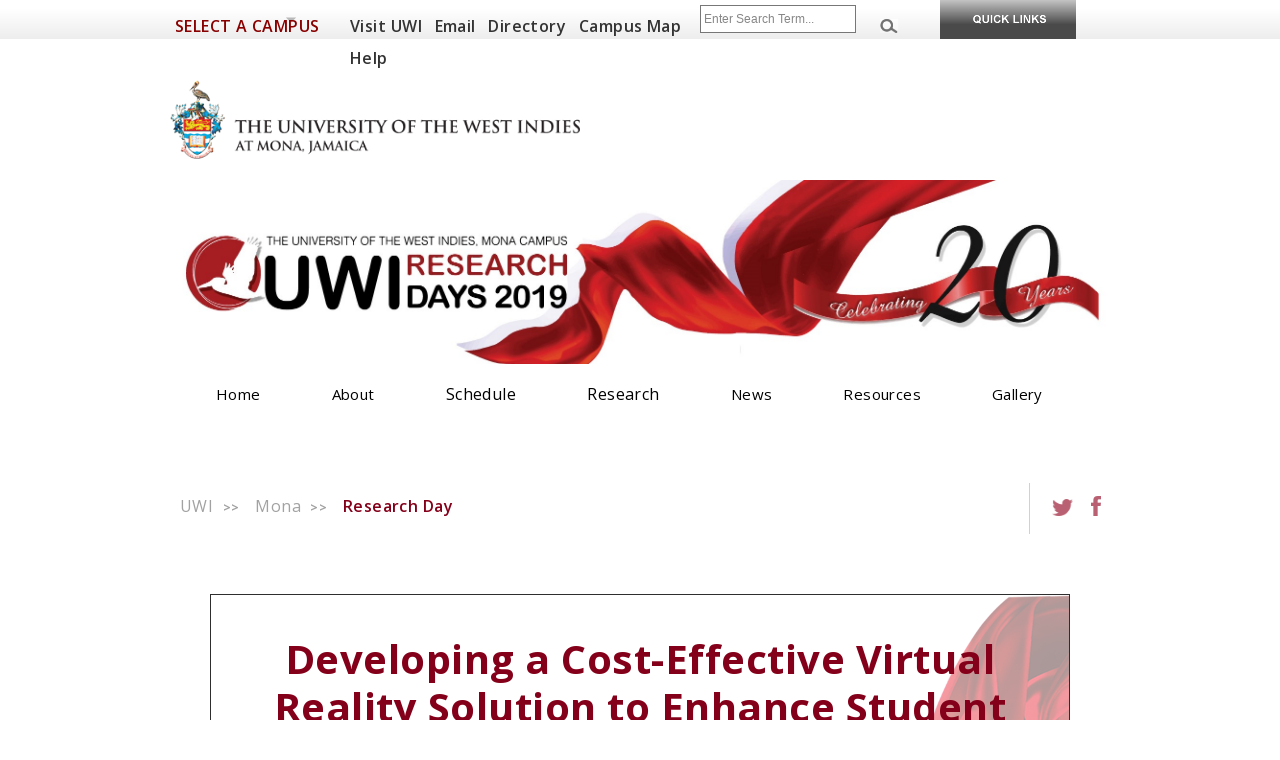

--- FILE ---
content_type: text/html; charset=utf-8
request_url: https://www.mona.uwi.edu/researchdays/2019/posters/developing-cost-effective-virtual-reality-solution-enhance-student-learning
body_size: 9776
content:
<!DOCTYPE html>
<html lang="en" dir="ltr"
  xmlns:content="http://purl.org/rss/1.0/modules/content/"
  xmlns:dc="http://purl.org/dc/terms/"
  xmlns:foaf="http://xmlns.com/foaf/0.1/"
  xmlns:og="http://ogp.me/ns#"
  xmlns:rdfs="http://www.w3.org/2000/01/rdf-schema#"
  xmlns:sioc="http://rdfs.org/sioc/ns#"
  xmlns:sioct="http://rdfs.org/sioc/types#"
  xmlns:skos="http://www.w3.org/2004/02/skos/core#"
  xmlns:xsd="http://www.w3.org/2001/XMLSchema#">
<head>
  <meta charset="utf-8">
  <!--<meta name="viewport" content="width=device-width, maximum-scale=1.0, minimum-scale=1.0, initial-scale=1">-->
  <meta content="width" name="MobileOptimized" />
  <meta content="true" name="HandheldFriendly" />
  <meta content="width=device-width, minimum-scale=1.0" name="viewport" />
  <meta content="on" http-equiv="cleartype" />
  <meta http-equiv="X-UA-Compatible" content="IE=edge" />
  <meta http-equiv="Content-Type" content="text/html; charset=utf-8" />
<meta name="description" content="Traditionally, educational systems worldwide have focused mainly on the use of chalkboards and whiteboards. However, in recent years, they have been replaced by the smart board. There has been an increase in the amount of information needed to communicate new concepts, and the methods used to teach this information need to be more interactive in order to suit the learning" />
<meta name="generator" content="Drupal 7 (https://www.drupal.org)" />
<link rel="canonical" href="https://www.mona.uwi.edu/researchdays/2019/posters/developing-cost-effective-virtual-reality-solution-enhance-student-learning" />
<link rel="shortlink" href="https://www.mona.uwi.edu/researchdays/node/1052" />
  <title>Developing a Cost-Effective Virtual Reality Solution to Enhance Student Learning | Research Day</title>
  <style type="text/css" media="all">
@import url("https://www.mona.uwi.edu/researchdays/modules/system/system.base.css?t8bik8");
@import url("https://www.mona.uwi.edu/researchdays/modules/system/system.menus.css?t8bik8");
@import url("https://www.mona.uwi.edu/researchdays/modules/system/system.messages.css?t8bik8");
@import url("https://www.mona.uwi.edu/researchdays/modules/system/system.theme.css?t8bik8");
</style>
<style type="text/css" media="all">
@import url("https://www.mona.uwi.edu/researchdays/modules/comment/comment.css?t8bik8");
@import url("https://www.mona.uwi.edu/researchdays/modules/field/theme/field.css?t8bik8");
@import url("https://www.mona.uwi.edu/researchdays/modules/node/node.css?t8bik8");
@import url("https://www.mona.uwi.edu/researchdays/modules/search/search.css?t8bik8");
@import url("https://www.mona.uwi.edu/researchdays/modules/user/user.css?t8bik8");
@import url("https://www.mona.uwi.edu/researchdays/sites/all/modules/contrib/views/css/views.css?t8bik8");
</style>
<style type="text/css" media="all">
@import url("https://www.mona.uwi.edu/researchdays/sites/all/modules/contrib/colorbox/styles/default/colorbox_style.css?t8bik8");
@import url("https://www.mona.uwi.edu/researchdays/sites/all/modules/contrib/ctools/css/ctools.css?t8bik8");
@import url("https://www.mona.uwi.edu/researchdays/sites/all/modules/contrib/lightbox2/css/lightbox.css?t8bik8");
@import url("https://www.mona.uwi.edu/researchdays/sites/all/modules/contrib/video/css/video.css?t8bik8");
@import url("https://www.mona.uwi.edu/researchdays/sites/all/modules/contrib/panels/css/panels.css?t8bik8");
@import url("https://www.mona.uwi.edu/researchdays/sites/all/modules/contrib/nice_menus/css/nice_menus.css?t8bik8");
@import url("https://www.mona.uwi.edu/researchdays/sites/all/modules/contrib/nice_menus/css/nice_menus_default.css?t8bik8");
</style>
<style type="text/css" media="all">
@import url("https://www.mona.uwi.edu/researchdays/sites/all/themes/uwi_standard/css/base.css?t8bik8");
@import url("https://www.mona.uwi.edu/researchdays/sites/all/themes/uwi_standard/css/skeleton.css?t8bik8");
@import url("https://www.mona.uwi.edu/researchdays/sites/all/themes/uwi_standard/css/layout.css?t8bik8");
@import url("https://www.mona.uwi.edu/researchdays/sites/all/themes/uwi_standard/css/formalize.css?t8bik8");
@import url("https://www.mona.uwi.edu/researchdays/sites/all/themes/uwi_standard/css/uwi_standard.css?t8bik8");
@import url("https://www.mona.uwi.edu/researchdays/sites/researchday/themes/researchday/css/styles.css?t8bik8");
@import url("https://www.mona.uwi.edu/researchdays/sites/researchday/themes/researchday/css/styles2006.css?t8bik8");
@import url("https://www.mona.uwi.edu/researchdays/sites/researchday/themes/researchday/css/styles2018.css?t8bik8");
@import url("https://www.mona.uwi.edu/researchdays/sites/researchday/themes/researchday/css/styles2019.css?t8bik8");
</style>
<style type="text/css" media="screen and (min-width: 769px)">
@import url("https://www.mona.uwi.edu/researchdays/sites/all/themes/uwi_standard/css/uwi_standard_wide.css?t8bik8");
</style>
<style type="text/css" media="screen and (min-width: 481px) and (max-width:768px)">
@import url("https://www.mona.uwi.edu/researchdays/sites/all/themes/uwi_standard/css/uwi_standard_medium.css?t8bik8");
@import url("https://www.mona.uwi.edu/researchdays/sites/researchday/themes/researchday/css/medium.css?t8bik8");
</style>
<style type="text/css" media="screen and (max-width: 480px)">
@import url("https://www.mona.uwi.edu/researchdays/sites/all/themes/uwi_standard/css/uwi_standard_narrow.css?t8bik8");
@import url("https://www.mona.uwi.edu/researchdays/sites/researchday/themes/researchday/css/narrow.css?t8bik8");
</style>
  <script type="text/javascript" src="https://www.mona.uwi.edu/researchdays/sites/all/modules/contrib/jquery_update/replace/jquery/1.8/jquery.min.js?v=1.8.3"></script>
<script type="text/javascript" src="https://www.mona.uwi.edu/researchdays/misc/jquery-extend-3.4.0.js?v=1.8.3"></script>
<script type="text/javascript" src="https://www.mona.uwi.edu/researchdays/misc/jquery-html-prefilter-3.5.0-backport.js?v=1.8.3"></script>
<script type="text/javascript" src="https://www.mona.uwi.edu/researchdays/misc/jquery.once.js?v=1.2"></script>
<script type="text/javascript" src="https://www.mona.uwi.edu/researchdays/misc/drupal.js?t8bik8"></script>
<script type="text/javascript" src="https://www.mona.uwi.edu/researchdays/sites/all/modules/contrib/nice_menus/js/jquery.bgiframe.js?v=2.1"></script>
<script type="text/javascript" src="https://www.mona.uwi.edu/researchdays/sites/all/modules/contrib/nice_menus/js/jquery.hoverIntent.js?v=0.5"></script>
<script type="text/javascript" src="https://www.mona.uwi.edu/researchdays/sites/all/libraries/superfish/superfish.js?v=v1.4.8"></script>
<script type="text/javascript" src="https://www.mona.uwi.edu/researchdays/sites/all/modules/contrib/nice_menus/js/nice_menus.js?v=1.0"></script>
<script type="text/javascript" src="https://www.mona.uwi.edu/researchdays/sites/all/modules/contrib/entityreference/js/entityreference.js?t8bik8"></script>
<script type="text/javascript" src="https://www.mona.uwi.edu/researchdays/sites/all/libraries/colorbox/jquery.colorbox-min.js?t8bik8"></script>
<script type="text/javascript" src="https://www.mona.uwi.edu/researchdays/sites/all/modules/contrib/colorbox/js/colorbox.js?t8bik8"></script>
<script type="text/javascript" src="https://www.mona.uwi.edu/researchdays/sites/all/modules/contrib/colorbox/styles/default/colorbox_style.js?t8bik8"></script>
<script type="text/javascript" src="https://www.mona.uwi.edu/researchdays/sites/all/modules/contrib/lightbox2/js/lightbox.js?t8bik8"></script>
<script type="text/javascript" src="https://www.mona.uwi.edu/researchdays/sites/all/modules/contrib/video/js/video.js?t8bik8"></script>
<script type="text/javascript" src="https://www.mona.uwi.edu/researchdays/sites/all/modules/contrib/views_slideshow_ddblock/js/formoptions.js?t8bik8"></script>
<script type="text/javascript" src="https://www.mona.uwi.edu/researchdays/sites/all/modules/contrib/field_group/field_group.js?t8bik8"></script>
<script type="text/javascript" src="https://www.mona.uwi.edu/researchdays/sites/all/themes/uwi_standard/js/modernizr.js?t8bik8"></script>
<script type="text/javascript" src="https://www.mona.uwi.edu/researchdays/sites/all/themes/uwi_standard/js/jquery.flexnav.min.js?t8bik8"></script>
<script type="text/javascript" src="https://www.mona.uwi.edu/researchdays/sites/all/themes/uwi_standard/js/addtoany.js?t8bik8"></script>
<script type="text/javascript" src="https://www.mona.uwi.edu/researchdays/sites/all/themes/uwi_standard/js/uwi_standard.js?t8bik8"></script>
<script type="text/javascript">
<!--//--><![CDATA[//><!--
jQuery.extend(Drupal.settings, {"basePath":"\/researchdays\/","pathPrefix":"","setHasJsCookie":0,"ajaxPageState":{"theme":"researchday","theme_token":"ree1GcIekCExXxgIKTggm_7px_EZ2T318fNww0KEnDA","js":{"sites\/all\/modules\/contrib\/jquery_update\/replace\/jquery\/1.8\/jquery.min.js":1,"misc\/jquery-extend-3.4.0.js":1,"misc\/jquery-html-prefilter-3.5.0-backport.js":1,"misc\/jquery.once.js":1,"misc\/drupal.js":1,"sites\/all\/modules\/contrib\/nice_menus\/js\/jquery.bgiframe.js":1,"sites\/all\/modules\/contrib\/nice_menus\/js\/jquery.hoverIntent.js":1,"sites\/all\/libraries\/superfish\/superfish.js":1,"sites\/all\/modules\/contrib\/nice_menus\/js\/nice_menus.js":1,"sites\/all\/modules\/contrib\/entityreference\/js\/entityreference.js":1,"sites\/all\/libraries\/colorbox\/jquery.colorbox-min.js":1,"sites\/all\/modules\/contrib\/colorbox\/js\/colorbox.js":1,"sites\/all\/modules\/contrib\/colorbox\/styles\/default\/colorbox_style.js":1,"sites\/all\/modules\/contrib\/lightbox2\/js\/lightbox.js":1,"sites\/all\/modules\/contrib\/video\/js\/video.js":1,"sites\/all\/modules\/contrib\/views_slideshow_ddblock\/js\/formoptions.js":1,"sites\/all\/modules\/contrib\/field_group\/field_group.js":1,"sites\/all\/themes\/uwi_standard\/js\/modernizr.js":1,"sites\/all\/themes\/uwi_standard\/js\/jquery.flexnav.min.js":1,"sites\/all\/themes\/uwi_standard\/js\/addtoany.js":1,"sites\/all\/themes\/uwi_standard\/js\/uwi_standard.js":1},"css":{"modules\/system\/system.base.css":1,"modules\/system\/system.menus.css":1,"modules\/system\/system.messages.css":1,"modules\/system\/system.theme.css":1,"modules\/comment\/comment.css":1,"modules\/field\/theme\/field.css":1,"modules\/node\/node.css":1,"modules\/search\/search.css":1,"modules\/user\/user.css":1,"sites\/all\/modules\/contrib\/views\/css\/views.css":1,"sites\/all\/modules\/contrib\/colorbox\/styles\/default\/colorbox_style.css":1,"sites\/all\/modules\/contrib\/ctools\/css\/ctools.css":1,"sites\/all\/modules\/contrib\/lightbox2\/css\/lightbox.css":1,"sites\/all\/modules\/contrib\/video\/css\/video.css":1,"sites\/all\/modules\/contrib\/panels\/css\/panels.css":1,"sites\/all\/modules\/contrib\/nice_menus\/css\/nice_menus.css":1,"sites\/all\/modules\/contrib\/nice_menus\/css\/nice_menus_default.css":1,"sites\/all\/themes\/uwi_standard\/css\/base.css":1,"sites\/all\/themes\/uwi_standard\/css\/skeleton.css":1,"sites\/all\/themes\/uwi_standard\/css\/layout.css":1,"sites\/all\/themes\/uwi_standard\/css\/formalize.css":1,"sites\/all\/themes\/uwi_standard\/css\/uwi_standard.css":1,"sites\/researchday\/themes\/researchday\/css\/styles.css":1,"sites\/researchday\/themes\/researchday\/css\/styles2006.css":1,"sites\/researchday\/themes\/researchday\/css\/styles2018.css":1,"sites\/researchday\/themes\/researchday\/css\/styles2019.css":1,"sites\/all\/themes\/uwi_standard\/css\/uwi_standard_wide.css":1,"sites\/all\/themes\/uwi_standard\/css\/uwi_standard_medium.css":1,"sites\/researchday\/themes\/researchday\/css\/medium.css":1,"sites\/all\/themes\/uwi_standard\/css\/uwi_standard_narrow.css":1,"sites\/researchday\/themes\/researchday\/css\/narrow.css":1}},"colorbox":{"opacity":"0.85","current":"{current} of {total}","previous":"\u00ab Prev","next":"Next \u00bb","close":"Close","maxWidth":"98%","maxHeight":"98%","fixed":true,"mobiledetect":true,"mobiledevicewidth":"480px","file_public_path":"\/researchdays\/sites\/default\/files\/researchday","specificPagesDefaultValue":"admin*\nimagebrowser*\nimg_assist*\nimce*\nnode\/add\/*\nnode\/*\/edit\nprint\/*\nprintpdf\/*\nsystem\/ajax\nsystem\/ajax\/*"},"lightbox2":{"rtl":0,"file_path":"\/researchdays\/(\\w\\w\/)public:\/","default_image":"\/researchdays\/sites\/all\/modules\/contrib\/lightbox2\/images\/brokenimage.jpg","border_size":10,"font_color":"000","box_color":"fff","top_position":"","overlay_opacity":"0.8","overlay_color":"000","disable_close_click":true,"resize_sequence":0,"resize_speed":400,"fade_in_speed":400,"slide_down_speed":600,"use_alt_layout":false,"disable_resize":false,"disable_zoom":false,"force_show_nav":false,"show_caption":true,"loop_items":false,"node_link_text":"View Image Details","node_link_target":false,"image_count":"Image !current of !total","video_count":"Video !current of !total","page_count":"Page !current of !total","lite_press_x_close":"press \u003Ca href=\u0022#\u0022 onclick=\u0022hideLightbox(); return FALSE;\u0022\u003E\u003Ckbd\u003Ex\u003C\/kbd\u003E\u003C\/a\u003E to close","download_link_text":"","enable_login":false,"enable_contact":false,"keys_close":"c x 27","keys_previous":"p 37","keys_next":"n 39","keys_zoom":"z","keys_play_pause":"32","display_image_size":"original","image_node_sizes":"()","trigger_lightbox_classes":"","trigger_lightbox_group_classes":"","trigger_slideshow_classes":"","trigger_lightframe_classes":"","trigger_lightframe_group_classes":"","custom_class_handler":0,"custom_trigger_classes":"","disable_for_gallery_lists":true,"disable_for_acidfree_gallery_lists":true,"enable_acidfree_videos":true,"slideshow_interval":5000,"slideshow_automatic_start":true,"slideshow_automatic_exit":true,"show_play_pause":true,"pause_on_next_click":false,"pause_on_previous_click":true,"loop_slides":false,"iframe_width":600,"iframe_height":400,"iframe_border":1,"enable_video":false,"useragent":"Mozilla\/5.0 (Macintosh; Intel Mac OS X 10_15_7) AppleWebKit\/537.36 (KHTML, like Gecko) Chrome\/131.0.0.0 Safari\/537.36; ClaudeBot\/1.0; +claudebot@anthropic.com)"},"nice_menus_options":{"delay":"800","speed":"slow"},"field_group":{"div":"full"}});
//--><!]]>
</script>
  <!--[if lt IE 9]>
      <script src="http://html5shim.googlecode.com/svn/trunk/html5.js"></script>
  <![endif]-->
<!-- Global site tag (gtag.js) - Google Analytics -->
<script async src="https://www.googletagmanager.com/gtag/js?id=G-0Q2Y3VMYV7"></script>
<script>
  window.dataLayer = window.dataLayer || [];
  function gtag(){dataLayer.push(arguments);}
  gtag('js', new Date());

  gtag('config', 'G-0Q2Y3VMYV7');
</script>
<!-- Google Tag Manager -->
<script>(function(w,d,s,l,i){w[l]=w[l]||[];w[l].push({'gtm.start':
new Date().getTime(),event:'gtm.js'});var f=d.getElementsByTagName(s)[0],
j=d.createElement(s),dl=l!='dataLayer'?'&l='+l:'';j.async=true;j.src=
'https://www.googletagmanager.com/gtm.js?id='+i+dl;f.parentNode.insertBefore(j,f);
})(window,document,'script','dataLayer','GTM-MSKDKFS');</script>
<!-- End Google Tag Manager -->
</head>

<body class="html not-front not-logged-in no-sidebars page-node page-node- page-node-1052 node-type-poster page-index-44 page-2019 2019" >
<!--<script>
  (function(i,s,o,g,r,a,m){i['GoogleAnalyticsObject']=r;i[r]=i[r]||function(){
  (i[r].q=i[r].q||[]).push(arguments)},i[r].l=1*new Date();a=s.createElement(o),
  m=s.getElementsByTagName(o)[0];a.async=1;a.src=g;m.parentNode.insertBefore(a,m)
  })(window,document,'script','//www.google-analytics.com/analytics.js','ga');

  ga('create', 'UA-4424348-1', 'auto');
  ga('send', 'pageview');

</script>-->
    <!--[if lt IE 9]>
    <p class="browsehappy">You are using an <strong>outdated</strong> browser. Please <a href="http://browsehappy.com/">upgrade your browser</a> to improve your experience.</p>
    <![endif]-->
    <div id="skip-link">
        <a href="#main-content" class="element-invisible element-focusable">Skip to main content</a>
    </div>
        <!-- Common Header links -->
<!-- Hidden drop-down Ouick links menu-->
<div id="hidden">
    <div id="slick-up">
        <img style="cursor: pointer;" src="/researchdays/sites/all/themes/uwi_standard/images/bn_closepanel.png" alt="Close Menu">
    </div>
    <div id="portalslisting">
        <div class="container">
            <div class="row alpha">
                <div id="main-links" class="four columns alpha">
                    <ul>
                        <li><a href="//www.mona.uwi.edu/futurestudents">Future Students</a></li>
                        <li><a href="//www.mona.uwi.edu/currentstudents">Current Students</a></li>
                        <li><a href="//www.mona.uwi.edu/apply">Apply to UWI</a></li>
                        <li><a href="//www.mona.uwi.edu/programmes">Programme Search</a></li>
                        <li><a href="//www.mona.uwi.edu/campuslife">Campus Life</a></li>
                        <li><a href="//www.mona.uwi.edu/researchinnovation">Research &amp; Innovation</a></li>
                        <li><a href="//www.mona.uwi.edu/academics">Faculties/Academics</a></li>
                        <li><a href="//www.mona.uwi.edu/library">Libraries</a></li>
                    </ul>
                </div>
                <div id="onlinesys" class="four columns">
                    <h4>Online Systems</h4>
                    <ul>
                        <li><a title="Register for Courses and manage your Peronal Information" href="http://sas.mona.uwi.edu:9010/pls/data_mona/twbkwbis.P_GenMenu?name=homepage">Student Administration System</a></li>
                        <li><a title="Access your online resources here. Grades, Email and Financial Information" href="http://mymona.uwi.edu">Student Portal</a></li>
                        <li><a title="View Course Material from your Lecturers" href="https://vle.mona.uwi.edu">OurVLE</a></li>
                        <li><a title="Get an almost immediate response to your financial matters" href="http://apps.mona.uwi.edu/bursary/">Bursary Online Student System (BOSS)</a></li>
                        <li><a title="Pay your school fees online" href="https://eservices.mona.uwi.edu/tuition-miscellaneous-fees">Online Tuition Payment</a></li>
                        <li><a title="Request your transcript online" href="https://eservices.mona.uwi.edu/transcript">Online Transcript Request</a></li>
                        <li><a href="//www.mona.uwi.edu/library/reference-0">ASKMONA: Library Virtual Reference Service</a></li>
                        <li><a href="http://uwi-primo.hosted.exlibrisgroup.com/primo_library/libweb/action/search.do?vid=MON">UWILINC</a></li>
                    </ul>
                </div>
                <div id="studentserv" class="four columns">
                    <h4>Student Services</h4>
                    <ul>
                        <li><a href="//www.mona.uwi.edu/osf/">Office of Student Financing</a></li>
                        <li><a title="UWI Bookshop" href="http://bookshop.uwimona.edu.jm/">Bookshop</a></li>
                        <li><a title="Mona Information Technology Services" href="//www.mona.uwi.edu/mits/">Mona Information Technology Services</a></li>
                        <li><a title="Office of the Campus Registrar" href="//www.mona.uwi.edu/registry/">Campus Registrar </a></li>
                        <li><a title="Campus Security" href="//www.mona.uwi.edu/security">Campus Security</a></li>
                        <li><a title="Guild of Students" href="//www.mona.uwi.edu/campuslife/guild.htm">Guild of Students</a></li>
                        <li><a href="http://www.uwi.edu/grip">Graduate Studies &amp; Research Information Portal</a></li>
                        <li><a title="Health Services" href="//www.mona.uwi.edu/healthcentre/">Health Services</a></li>
                        <li><a title="The Office of  Student Services" href="//www.mona.uwi.edu/oss/">The Office of Student Services</a></li>
                    </ul>
                </div>
                <div id="regandfees" class="four columns omega">
                    <h4>Registration &amp; Fees</h4>
                    <ul>
                        <li><a title="fees" href="//www.mona.uwi.edu/content/check-fees">Schedules</a></li>
                        <li><a title="fees" href="//www.mona.uwi.edu/content/check-fees">Undergraduate Fees</a></li>
                        <li><a href="//www.mona.uwi.edu/content/check-fees">Graduate Fees</a></li>
                        <li><a title="Financial Aid" href="//www.mona.uwi.edu/osf/">Financial Aid</a></li>
                    </ul>
                    <br>
                    <h4>Online Support</h4>
                    <ul>
                        <li><a title="MITS Helpdesk" href="https://support.mona.uwi.edu/">Password Self Service</a></li>
                    </ul>
                </div>
            </div>
        </div>
    </div>
</div>

<div id="header-container" role="banner" aria-label="UWI Main Header">
    <div class="container">

        <div class="sixteen columns" id="header">
            <div class="sixteen columns alpha omega" id="header-top">
                <div id="selectcampus" class="three columns alpha">
                    <ul id="campusmenu">
                        <li><a>Select a Campus</a>
                            <ul>
                                <li><a href="https://www.cavehill.uwi.edu">Cave Hill</a></li>
                                <li><a href="https://fiveislands.uwi.edu/">Five Islands</a></li>
                                <li><a href="https://global.uwi.edu">Global Campus</a></li>
                                <li><a href="https://sta.uwi.edu">St. Augustine</a></li>
                                <li><a href="https://www.mona.uwi.edu">Mona</a></li>
                                <li id="special"><a href="https://www.uwi.edu">UWI Centre</a></li>
                            </ul>
                        </li>
                    </ul>
                    <ul id="campusmenu-mobile">
                        <li><strong>Select a Campus</strong>
                            <ul>
                                <li><a href="https://www.cavehill.uwi.edu">Cave Hill</a></li>
                                <li><a href="https://fiveislands.uwi.edu/">Five Islands</a></li>
                                <li><a href="https://global.uwi.edu">Global Campus</a></li>
                                <li><a href="https://sta.uwi.edu">St. Augustine</a></li>
                                <li><a href="https://www.mona.uwi.edu">Mona</a></li>
                                <li id="special"><a href="https://www.uwi.edu">UWI Centre</a></li>
                            </ul>
                        </li>
                    </ul>
                </div>
                <div id="toplinks" class="six columns">
                    <ul>
                        <li><a href="//www.mona.uwi.edu/content/visitors/">Visit UWI</a></li>
                        <!--<li><a href="//www.mona.uwi.edu/businesshub">Business with UWI</a></li> -->
                        <li><a href="//www.mona.uwi.edu/email-systems">Email</a></li>
                        <li><a href="//www.mona.uwi.edu/directory">Directory</a></li>
                        <li><a href="https://goo.gl/maps/wvz72">Campus Map</a></li>
                        <li><a href="//www.mona.uwi.edu/help">Help</a></li>
                    </ul>
                </div>

                <div id="search" class="four columns alpha">
                    <form name="headerform" id="searchform" role="search" method="get" action="https://cse.google.com/cse/publicurl">

                    <!--<input type="hidden" name="cx" value="000825116970563055254:q75d8qziakm">-->
                    <input type="hidden" name="cx" value="000825116970563055254:k5aictljwku">
                        <input type="hidden" name="ie" value="UTF-8">
                        <span id="headersearchbox" class="three columns alpha">
                            <input name="q" aria-label="Site search" type="text" placeholder="Enter Search Term...">
                        </span>
                        <span id="headersearchgo" class="one columns omega">
                            <input src="/researchdays/sites/all/themes/uwi_standard/images/bn_search.png" alt="Search this site" type="image">
                        </span>
                        <!--<input id="search-button" name="sa" type="submit" value ="Search" /> -->
                    </form>

                </div>

                <div class="three columns navtrigger" id="slick-down">
                    <a href="#"><img src="/researchdays/sites/all/themes/uwi_standard/images/bn_studentservices.png" alt="Quicklinks" /></a>
                </div>

             </div>
            <div class="sixteen columns alpha omega" id="header-bottom">
                <div id="uwilogo" class="nine columns alpha">
                    <a href="/"><h1>The University of the West Indies, Mona</h1><!--<img src="/researchdays/sites/all/themes/uwi_standard/images/logo_up.png" alt="University of the West Indies, Mona" />--></a>
                </div>
            </div>

        </div>

        </div>
    </div><!-- end #header -->
</div>

    <link href="https://fonts.googleapis.com/css?family=Droid+Sans:400,700|Open+Sans:300,400,600,600i,700,800" rel="stylesheet">
<link href="https://fonts.googleapis.com/css?family=Lato:300,300i,400,400i,700,700i,900,900i" rel="stylesheet">

<div id="wrap">
    <div id="banner" class="banner-large">
        <div class="clearfix container">
            <div class="eight columns alpha">
                <h1 class="site-title">Research Day</h1>
            </div>
                                    <div class="container header-logo">
                  <div class="region region-header">
    <div id="block-block-68" class="block block-block">

    
  <div class="content">
    <p><img src="/researchdays/sites/default/files/researchday/uploads/banner_2019.jpg" /></p>
  </div>
</div>
  </div>
            </div>
                    </div>
    </div> <!-- /.section, /#header -->

          <div id="navigation">
        <div class="container">
            <a class="menu-link" href="#menu">Website Menu</a>
                              <div class="region region-navigation">
    <div id="block-nice-menus-3" class="block block-nice-menus">

    
  <div class="content">
    <ul class="nice-menu nice-menu-down nice-menu-menu-2019-menu" id="nice-menu-3"><li class="menu-2624 menu-path-front first odd "><a href="/researchdays/">Home</a></li>
<li class="menu-2662 menu-path-node-1148  even "><a href="/researchdays/2019/about">About</a></li>
<li class="menu-2627 menuparent  menu-path-nolink  odd "><span class="nolink" tabindex="0">Schedule</span><ul><li class="menu-2628 menu-path-event-schedule-44 first odd "><a href="/researchdays/event-schedule/44">2019 Schedule</a></li>
<li class="menu-2629 menu-path-book-launch-44  even "><a href="/researchdays/book-launch/44">Book Launches</a></li>
<li class="menu-2630 menu-path-facultydisplay-44  odd "><a href="/researchdays/facultydisplay/44">Faculty Display</a></li>
<li class="menu-2631 menu-path-seminars-44  even last"><a href="/researchdays/seminars/44">Seminars</a></li>
</ul></li>
<li class="menu-2632 menuparent  menu-path-nolink  even "><span class="nolink" tabindex="0">Research</span><ul><li class="menu-2633 menu-path-tent-research first odd "><a href="/researchdays/tent-research">Research Village Displays</a></li>
<li class="menu-2663 menu-path-smonauwiedu-researchdays-sites-default-files-researchday-urd2019-the-mona-research-village-thematic-sections-12janpdf  even "><a href="https://www.mona.uwi.edu/researchdays/sites/default/files/researchday/urd2019_the_mona_research_village_thematic_sections_12jan.pdf">Research Village Layout</a></li>
<li class="menu-2634 menu-path-faculty-awards-44  odd "><a href="/researchdays/faculty-awards/44">Research Awards</a></li>
<li class="menu-2635 menu-path-urd-featured-researchers-44  even last"><a href="/researchdays/urd-featured-researchers/44">Researchers</a></li>
</ul></li>
<li class="menu-2626 menu-path-research-day-news-44  odd "><a href="/researchdays/research-day-news/44">News</a></li>
<li class="menu-2636 menu-path-node-1023  even "><a href="/researchdays/2019/resources">Resources</a></li>
<li class="menu-2637 menu-path-gallery-44  odd last"><a href="/researchdays/gallery/44">Gallery</a></li>
</ul>
  </div>
</div>
  </div>
                    </div>
      </div> <!-- /.section, /#navigation -->
    
          <div id="breadcrumb" class="sixteen columns alpha omega">
            <div class="container">
              <div class="breadcrumb"><a href="http://www.uwi.edu">UWI</a> <span class="breadcrumb-arrow"> >> </span> <a href="http://www.mona.uwi.edu">Mona</a> <span class="breadcrumb-arrow"> >> </span> <a href="https://www.mona.uwi.edu/researchdays">Research Day</a></div>              <div id="getsocial" class="a2a_kit">
                <strong class="getsocial_share">Share</strong>
                <ul>
                  <li><a class="twitter a2a_button_twitter" title="Share on Twitter" href="/" rel="nofollow" target="_blank"><img width="21" src="/researchdays/sites/researchday/themes/researchday/images/twitter_icon.png" alt="Twitter"></a></li>
                  <li><a class="facebook a2a_button_facebook" title="Share on Facebook" href="/" rel="nofollow" target="_blank"><img width="10" src="/researchdays/sites/researchday/themes/researchday/images/facebook_icon2.png" alt="Facebook"></a></li>
                </ul>
              </div>
            </div>
          </div>
    
    <div id="main-wrapper">
        <div id="main" class="clearfix container">
            
                        <div id="content" class="sixteen columns clearfix">
            
                                    <div id="messages">
                                        </div><!-- /#messages -->
                
                <div id="main">

                    
                    
                                        <h2 class="title" id="page-title">
                      Developing a Cost-Effective Virtual Reality Solution to Enhance Student Learning                    </h2>
                    
                    
                                        <div class="tabs">
                                          </div>
                    
                    
                    
                      <div class="region region-content">
    <div id="block-system-main" class="block block-system">

    
  <div class="content">
    <div  about="/researchdays/2019/posters/developing-cost-effective-virtual-reality-solution-enhance-student-learning" typeof="sioc:Item foaf:Document" class="ds-1col node node-poster view-mode-full clearfix">
  <div class="ribbon"></div>
  
  <div class="group-poster-header field-group-div"><div class="field field-name-title field-type-ds field-label-hidden"><div class="field-items"><div class="field-item even" property="dc:title"><h2>Developing a Cost-Effective Virtual Reality Solution to Enhance Student Learning</h2></div></div></div><div class="field field-name-field-rsname field-type-text field-label-hidden"><div class="field-items"><div class="field-item even">Ms. Kaycilee Wright, Mr. Brandon Campbell &amp; Dr. Louis-Ray Harris</div></div></div><div class="group-faculty-department field-group-fieldset"><div class="field field-name-field-faculty2 field-type-taxonomy-term-reference field-label-hidden"><div class="field-items"><div class="field-item even">Faculty of Science and Technology</div></div></div><div class="field field-name-field-research-departments field-type-taxonomy-term-reference field-label-hidden"><div class="field-items"><div class="field-item even">Physics</div></div></div></div><div class="field field-name-field-email field-type-email field-label-hidden"><div class="field-items"><div class="field-item even"><a href="mailto:louisray.harris@uwimona.edu.jm">louisray.harris@uwimona.edu.jm</a></div></div></div></div><div class="field field-name-field-theme field-type-taxonomy-term-reference field-label-inline clearfix"><div class="field-label">Theme:&nbsp;</div><div class="field-items"><div class="field-item even">Education</div></div></div><div class="field field-name-body field-type-text-with-summary field-label-hidden"><div class="field-items"><div class="field-item even" property="content:encoded"><p style="text-align: justify;">Traditionally, educational systems worldwide have focused mainly on the use of chalkboards and whiteboards. However, in recent years, they have been replaced by the smart board.</p>
<p style="text-align: justify;">There has been an increase in the amount of information needed to communicate new concepts, and the methods used to teach this information need to be more interactive in order to suit the learning styles of young and technologically savvy students, as well as to maintain their interest in the classroom.</p>
<p style="text-align: justify;">This project aims to develop a simple and cost-effective method of increasing the interactive nature of learning using virtual reality (VR) headsets. We used low-cost recyclable headsets, and we developed a mobile app using free open-source software to enable both a virtual lab experience and aclassroom setting. The mobile app presents in different formats, educational material that spans a wide range of subject areas, especially for subjects for which interactivity is key.</p>
<p style="text-align: justify;">The developed system can be tailored to enhance the learning experience of primary, secondary, and tertiary students, as well as employees being trained to use new equipment. We believe that the proposed approach can make the learning experience more enjoyable and effective, and can result in greater productivity at different levels.</p>
</div></div></div></div>

  </div>
</div>
  </div>
                    
                </div>

            </div><!-- /#content -->

                    </div><!-- /#main -->
    </div> <!-- /#main-wrapper -->

    <div id="content-footer">
        <div id="content-footer-inner" class="container">
                            <div class="twelve columns alpha">
                      <div class="region region-footer">
    <div id="block-block-21" class="block block-block">

    
  <div class="content">
    <p style="text-align: right;"><img src="/researchday/sites/default/files/researchday/uploads/social_media.png" width="500" height="43" /></p>
<p>                                                               <a href="https://twitter.com/UWIResearchDays"><img src="/researchday/sites/default/files/researchday/uploads/twitter.png" width="55" height="52" style="float: right;" /></a><img src="/researchday/sites/default/files/researchday/uploads/instagram.png" width="55" height="52" style="float: right;" /><img src="/researchday/sites/default/files/researchday/uploads/linkden.png" width="55" height="52" style="float: right;" /><a href="https://www.facebook.com/UWIMonaResearchDays"><img src="/researchday/sites/default/files/researchday/uploads/facebook.png" width="55" height="52" style="float: right;" /></a></p>
  </div>
</div>
  </div>
                </div>
                        <div id="contact-info" class="four columns omega">
                <h2>Research Day 2025</h2>123 Cross Way,<br />Kingston 7<br />Tel: (876) 999-9999<br />Fax: (876) 888-8888<br /><a href="mailto:department@uwimona.edu.jm">department@uwimona.edu.jm</a>            </div>
        </div>
    </div> <!-- /#content-footer -->
</div> <!-- /#wrap -->

        <div id="footer" role="contentinfo">
        <div id="footer-top" class="container">
            <div id="contacts" class="six columns alpha">
                <p><a href="http://www.mona.uwi.edu/help/contacts/emergency.php">Emergency Contacts</a> | <a href="http://www.mona.uwi.edu/help/contacts/campus.php">Campus Contacts</a> | <a href="https://support.mona.uwi.edu/"> MITS Helpdesk</a></p>
            </div>
        </div>
        <div id="footer-middle" class="container">
            <div id="copyright" class="four columns alpha">
                <p>The University of the West Indies<br> Mona, Jamaica</p>
                <p>Tel: <a href="tel:18769271660">(876) 927-1660-9</a> <br> Fax: (876) 927-2765</p>
                <ul id="socialpages">
                    <li><a href="https://www.facebook.com/UWImona" title="Find us on Facebook" target="blank"><img src="//www.mona.uwi.edu/sites/all/themes/uwi/images/bn_facebookpage.png" alt="Facebook"></a></li>
                    <li><a href="https://x.com/uwimona" title="Find us on X" target="_blank"><img src="//www.mona.uwi.edu/sites/all/themes/uwi/images/bn_x_logo.png" width="26" alt="X"></a></li>
                    <li><a href="http://www.flickr.com/photos/uwimona" title="Find us on Flickr" target="_blank"><img src="//www.mona.uwi.edu/sites/all/themes/uwi/images/bn_flickr.png" alt="Flickr"></a></li>
                    <li><a title="Find us on YouTube" href="https://www.youtube.com/user/UWIMonaCampus" rel="nofollow" target="_blank"><img src="//www.mona.uwi.edu/sites/all/themes/uwi/images/bn_youtubechannel.png" alt="YouTube" height="30" width="30"></a></li>
                    <li><a title="Find us on Instagram" href="http://instagram.com/uwimona" rel="nofollow" target="_blank"><img src="//www.mona.uwi.edu/sites/all/themes/uwi/images/bn_instagram_square.png" alt="Instagram" height="30" width="30"></a></li>
                </ul>
            </div>
            <div id="colnav1" class="four columns">
                <ul>
                    <li><a href="//www.mona.uwi.edu/futurestudents">Future Students</a></li>
                    <li><a href="//www.mona.uwi.edu/admissions/">Undergraduate Students</a></li>
                    <li><a href="//www.mona.uwi.edu/postgrad/">Graduate Students</a></li>
                    <li><a href="//www.mona.uwi.edu/content/faculty-staff">Faculty &amp; Staff</a></li>
                    <li><a href="https://www.uwi.edu/alumnionline">Alumni</a></li>
                    <li><a href="//www.mona.uwi.edu/content/visitors/">Visitors</a></li>
                </ul>
            </div>
            <div id="colnav2" class="four columns">
                <ul>
                    <li><a href="//www.mona.uwi.edu/about">About UWI</a></li>
                    <li><a href="//www.mona.uwi.edu/apply">Apply to UWI</a></li>
                    <li><a href="//www.mona.uwi.edu/programmes">Programmes</a></li>
                    <li><a href="//www.mona.uwi.edu/campuslife">Campus Life</a></li>
                    <li><a href="//www.mona.uwi.edu/researchinnovation">Research &amp; Innovation</a></li>
                    <li><a href="//www.mona.uwi.edu/businesshub">Mona Business Hub</a></li>
                    <li><a href="http://www.uwifundmona.org.jm/">Support UWI</a></li>
                    <li><a href="//www.mona.uwi.edu/mediacentre">Media Centre</a></li>
                </ul>
            </div>
            <div id="lastcol" class="four columns omega">
                <p>Our 7 faculties and 12 professional schools offer more than 200 programmes to some 18,000 graduate, undergraduate and continuing studies students.</p>
                <p>The UWI, Mona ranks first in Jamaica among accredited tertiary-level programmes. In 2012, the University was again one of Jamaica’s Top 100 Employers.</p>
            </div>
        </div>
        <div id="footer-bottom" class="container">
            <div id="disclaimer" class="four columns alpha">
                <p><a href="/disclaimer">Disclaimer</a> | <a href="https://www.uwi.edu/data-protection/privacy-statements">Privacy Statement</a></p>
            </div>
            <div id="nations" class="twelve columns omega">
                <ul>
                    <li><a href="http://www.uwi.edu/anguilla.asp"><img src="//www.mona.uwi.edu/sites/all/themes/uwi/images/flag_anguilla.png" alt="Anguilla" height="20" width="28"></a></li>
                    <li><a href="http://www.uwi.edu/antigua.asp"><img src="//www.mona.uwi.edu/sites/all/themes/uwi/images/flag_antigua.png" alt="Antigua &amp; Barbuda" height="20" width="28"></a></li>
                    <li><a href="http://www.uwi.edu/bahamas.asp"><img src="//www.mona.uwi.edu/sites/all/themes/uwi/images/flag_bahamas.png" alt="The Bahamas" height="20" width="26"></a></li>
                    <li><a href="http://www.uwi.edu/barbados.asp"><img src="//www.mona.uwi.edu/sites/all/themes/uwi/images/flag_barbados.png" alt="Barbados" height="20" width="28"></a></li>
                    <li><a href="http://www.uwi.edu/belize.asp"><img src="//www.mona.uwi.edu/sites/all/themes/uwi/images/flag_belize.png" alt="Belize" height="20" width="28"></a></li>
                    <li><a href="http://www.uwi.edu/bermuda.asp"><img src="//www.mona.uwi.edu/sites/all/themes/uwi/images/flag_bermuda.png" alt="Bermuda" height="20" width="28"></a></li>
                    <li><a href="http://www.uwi.edu/bvi.asp"><img src="//www.mona.uwi.edu/sites/all/themes/uwi/images/flag_bvi.png" alt="British Virgin Islands" height="20" width="28"></a></li>
                    <li><a href="http://www.uwi.edu/cayman.asp"><img src="//www.mona.uwi.edu/sites/all/themes/uwi/images/flag_cayman.png" alt="Cayman Islands" height="20" width="28"></a></li>
                    <li><a href="http://www.uwi.edu/dominica.asp"><img src="//www.mona.uwi.edu/sites/all/themes/uwi/images/flag_dominica.png" alt="Dominica" height="20" width="28"></a></li>
                    <li><a href="http://www.uwi.edu/grenada.asp"><img src="//www.mona.uwi.edu/sites/all/themes/uwi/images/flag_grenada.png" alt="Grenada" height="20" width="28"></a></li>
                    <li><a href="http://www.uwi.edu/jamaica.asp"><img src="//www.mona.uwi.edu/sites/all/themes/uwi/images/flag_jamaica.png" alt="Jamaica" height="20" width="28"></a></li>
                    <li><a href="http://www.uwi.edu/montserrat.asp"><img src="//www.mona.uwi.edu/sites/all/themes/uwi/images/flag_montserrat.png" alt="Montserrat" height="20" width="28"></a></li>
                    <li><a href="http://www.uwi.edu/stkitts.asp"><img src="//www.mona.uwi.edu/sites/all/themes/uwi/images/flag_stkitts.png" alt="St Kitts and Nevis" height="20" width="28"></a></li>
                    <li><a href="http://www.uwi.edu/stlucia.asp"><img src="//www.mona.uwi.edu/sites/all/themes/uwi/images/flag_stlucia.png" alt="St Lucia" height="20" width="28"></a></li>
                    <li><a href="http://www.uwi.edu/stvincent.asp"><img src="//www.mona.uwi.edu/sites/all/themes/uwi/images/flag_stvincent.png" alt="St Vincent and the Grenadines" height="20" width="28"></a></li>
                    <li><a href="http://www.uwi.edu/tt.asp"><img src="//www.mona.uwi.edu/sites/all/themes/uwi/images/flag_tt.png" alt="Trinidad and Tobago" height="20" width="28"></a></li>
                    <li><a href="http://www.uwi.edu/turks.asp"><img src="//www.mona.uwi.edu/sites/all/themes/uwi/images/flag_turks.png" alt="Turks and Caicos" height="20" width="28"></a></li>
                </ul>
            </div>
        </div>
    </div>
        <a href="#top" class="backToTop">Top of Page</a>

<!-- Google Tag Manager (noscript) -->
<noscript><iframe src="https://www.googletagmanager.com/ns.html?id=GTM-MSKDKFS"
height="0" width="0" style="display:none;visibility:hidden"></iframe></noscript>
<!-- End Google Tag Manager (noscript) -->

    <!-- Userway Accessibility plugin -->
    <script>(function(d){var s = d.createElement("script");s.setAttribute("data-account", "TaRHsGWA1C");s.setAttribute("src", "https://cdn.userway.org/widget.js");(d.body || d.head).appendChild(s);})(document)</script><noscript>Please ensure Javascript is enabled for purposes of <a href="https://userway.org">website accessibility</a></noscript>
    <!-- End Userway Accessibility plugin -->
</body>
</html>


--- FILE ---
content_type: text/css
request_url: https://www.mona.uwi.edu/researchdays/sites/researchday/themes/researchday/css/styles.css?t8bik8
body_size: 7566
content:
/**
 * @file
 * A CSS file for the theme.
 *
 */
 /*2015 Research Day*/
/*.page-node-72 #banner.banner-large{
display:none;

 }

.page-node-72 .menu{
display:none;

}
.page-contact #banner.banner-large{
display:none;

 }

.page-contact .menu{
display:none;

}


.page-contact #banner.banner-large {
    background: none;
}

.page-node-72 #block-block-21{
display:none;
}
 .page-contact #header-container{
background-color: #e8b822;
}
.page-contact #header-container{
background-image:none;

}
.page-contact #breadcrumb{
display:none;
}





.page-node-72 #header-container{
background-color: #e8b822;
}
.page-node-72 #header-container{
background-image:none;

}
.page-node-72 #breadcrumb{
display:none;
}
.page-node-72 #navigation{
display:none;
}
 .page-node-72 #main #page-title{
display:none;
}
.page-2015 #banner.banner-large{
display:none;
  }

.page-2015 .menu{
display:none;
}

.page-2015 #block-block-21{
display:none;
}

.page-2015 #header-container{
background-color: #e8b822;
}

.page-2015 #breadcrumb{
display:none;

}
.page-2015 #navigation{
display:none;
}
.page-2015 #header-container{
background-image:none;

}
.webform-submit{

margin-left: 320px;
margin-top:-70px;
background-color:#f46108;
}
.page-2015 button, input[type="reset"], input[type="submit"], input[type="button"] {
    -moz-border-bottom-colors: none;
    -moz-border-left-colors: none;
    -moz-border-right-colors: none;
    -moz-border-top-colors: none;
    background: -moz-linear-gradient(center top , #f46108 0%, #f46108 100%) repeat scroll 0 0 rgba(0, 0, 0, 0);
    border-color: #d4d4d4 #c9c9c9 #cbcbcb;
    border-image: none;
    border-radius: 4px;
    border-style: solid;
    border-width: 1px;
    color: #5c5c5c;
    cursor: pointer;
    font: bold 12px/1.3 "Helvetica Neue",Arial,"Liberation Sans",FreeSans,sans-serif;
    outline: 0 none;
    overflow: visible;
    padding: 3px 10px;
    text-shadow: 1px 1px 0 #fff;
    width: auto;
}

#webform-client-form-72{
margin-top:40px;

}

.pane-webform-client-block-72 .pane-title{
display:none;

}
#contact-info{
display:none;
}
.page-2015  img{
background-color: #e8b822;
}
.page-2015 #content-footer{
background-color: #e8b822;
}
.page-2015 #wrap{
background-color: #e8b822;

}
.page-node-72 #content-footer{
background-color: #e8b822;
}
.page-node-72 #wrap{
background-color: #e8b822;

}
.page-contact #content-footer{
background-color: #e8b822;
}
.page-contact #wrap{
background-color: #e8b822;

}
.page-contact #banner.banner.large{

display:none;

}

.page-contact #navigation{
display:none;

}


.pane-block-26 .pane-title{

display:none;
}
.pane-block-26{
margin-left:100px;
width:818px;
height:260px;

}
/*.page-2015 #header-container #uwilogo img{
background:url("../images/logo.jpg") no-repeat scroll 0 0 ;

}
.pane-block-28 .pane-title{
width: 600px;
margin-left:200px;
margin-top:70px;
font-size:45px;
}
.pane-block-29 .pane-title{
display:none;
}

.pane-block-29{
margin-left:330px;

}
.pane-block-30 .pane-title{
display:none;

}
.pane-block-30{
margin-left:260px;
margin-top:40px;
}

.pane-block-31 .pane-title{
display:none;

}
.pane-block.pane-block-31{
margin-left:450px;
margin-top:-90px;
}
.page-2015 input[type="text"], input[type="password"], input[type="email"], textarea, select {
    background: none repeat scroll 0 0 #fff;
    border: 1px solid #ccc;
    border-radius: 2px;
    color: #777;
    display: block;
    font: 13px "HelveticaNeue","Helvetica Neue",Helvetica,Arial,sans-serif;
    margin: 0 0 20px;
    max-width: 100%;
    outline: medium none;
    padding: 6px 4px;
    width: 320px;
}*/

#banner.banner-large {
  max-height: 200px;
}

#block-block-39 h2{
display:none;

}

 #navigation{
background-color:#a31335;
color:#ffffff;
}
.page-scheduleofevents #navigation a{

color:#ffffff;
}
.page-tent-2015 #banner.banner-large {
background-image:none;
}
.page-tours #banner.banner-large {
background-image:none;
}


.page-node-88 #banner.banner-large {
background-image:none;
}

.page-node-87 #banner.banner-large {
background-image:none;
}
.page-flaw #banner.banner-large {
background-image:none;
}
.page-scheduleofevents  #banner.banner-large {
background-image:none;

}
.page-contact  #banner.banner-large {
background-image:none;

}
.page-node-378  #banner.banner-large {
background-image:none;

}
.page-tentschedule2015 #banner.banner-large {
background-image:none;

}
.page-node-214 #banner.banner-large {
background-image:none;

}
.page-node-389 #banner.banner-large {
background-image:none;

}

.page-node-398 #banner.banner-large {
background-image:none;
}

.page-node-89  #banner.banner-large {
background-image:none;
}
.page-node-77  #banner.banner-large {
background-image:none;
}
.page-seminars  #banner.banner-large {
background-image:none;
}
.page-node-380 #banner.banner-large {
background-image:none;
}
.page-faculty-awards  #banner.banner-large {
background-image:none;
}
.page-node-379 #banner.banner-large {
background-image:none;
}
#block-block-42 h2{

display:none;
}
.page-node-82  #banner.banner-large {
background: url("../images/banner.jpg") no-repeat scroll 0 0 #fff;
    height: 322px;
    margin-left: 470px;
}

.page-node-85  #banner.banner-large {
background: url("../images/banner.jpg") no-repeat scroll 0 0 #fff;
    height: 322px;
    margin-left: 470px;
}
.page-node-78  #banner.banner-large {
background-image:none;
}
.page-node-390 #banner.banner-large {
background-image:none;
}

.page-animation-tent #banner.banner-large {
background-image:none;
}
.page-gender #banner.banner-large {
background-image:none;
}
.page-monass #banner.banner-large {
background-image:none;
}
.page-facultydisplay  #banner.banner-large {
background-image:none;
}
page-node-398 #banner.banner-large {
background-image:none;
}
.page-node-391 #banner.banner-large {
background-image:none;
}
.page-node-393 #banner.banner-large {
background-image:none;
}
.page-node-392 #banner.banner-large {
background-image:none;
}
.page-medical #banner.banner-large {
background-image:none;
}
.page-social #banner.banner-large {
background-image:none;
}
.page-humanities #banner.banner-large {
background-image:none;
}
.page-science #banner.banner-large {
background-image:none;
}
.page-graduatestudies #banner.banner-large {
background-image:none;
}
.page-node-400 #banner.banner-large {
background-image:none;
}

.page-node-79  #banner.banner-large {
background: url("../images/banner.jpg") no-repeat scroll 0 0 #fff;
    height: 322px;
    margin-left: 470px;
}

.page-node-90 #banner.banner-large {
background: url("../images/banner.jpg") no-repeat scroll 0 0 #fff;
    height: 322px;
    margin-left: 470px;
}
.page-node-80 #banner.banner-large {
background: url("../images/banner.jpg") no-repeat scroll 0 0 #fff;
    height: 322px;
    margin-left: 470px;
}
.page-node-81 #banner.banner-large {
background: url("../images/banner.jpg") no-repeat scroll 0 0 #fff;
    height: 322px;
    margin-left: 470px;
}

.page-node-75 #banner.banner-large {
background: url("../images/banner.jpg") no-repeat scroll 0 0 #fff;
    height: 322px;
    margin-left: 470px;
}

.page-node-86 #banner.banner-large {
background-image:none;
}
.page-node-397 #banner.banner-large {
background-image:none;
}
.page-node-398 #banner.banner-large {
background-image:none;
}
.page-node-399 #banner.banner-large {
background-image:none;
}
.page-node-394 #banner.banner-large {
background-image:none;
}
.page-node-395 #banner.banner-large {
background-image:none;
}
.page-node-396 #banner.banner-large {
background-image:none;
}
#block-block-44 h2{
display:none;

}

.page-2015 #banner.banner-large {
background-image:none;
/*width:712px;
height:325px;*/
margin-left:0px;
}

#navigation a{
color: #ffffff;

}

.page-index #navigation{
display:none;
}
.page-2015 #sidebar-first{
display:none;
}


/*.page-index #block-block-21{
display:none;

}
.page-index #contact-info{
display:none;

}*/
.page-tent-2015 #block-menu-menu-home{
display:none;

}
.page-node-379  #block-menu-menu-home{
display:none;

}
.page-node-399  #block-menu-menu-home{
display:none;

}
.page-node-400 #block-menu-menu-home{
display:none;
}
.page-node-378  #block-menu-menu-home{
display:none;

}
.page-node-389  #block-menu-menu-home{
display:none;

}

.page-node-370  #block-menu-menu-home{
display:none;

}
.page-facultydisplay #block-menu-menu-home{
display:none;
}

.page-node-398  #block-menu-menu-home{
display:none;
}
.page-node-391 #block-menu-menu-home{
display:none;
}

.page-gender #block-menu-menu-home{
display:none;
}
.page-social #block-menu-menu-home{
display:none;
}

.page-frontslider2015 #block-menu-menu-home{
display:none;
}
.page-node-392  #block-menu-menu-home{
display:none;
}
.page-node-393  #block-menu-menu-home{
display:none;
}
.page-node-394  #block-menu-menu-home{
display:none;
}
.page-node-395  #block-menu-menu-home{
display:none;
}
.page-node-396  #block-menu-menu-home{
display:none;
}
.page-node-89 #block-menu-menu-home{
display:none;

}
.page-contact #block-menu-menu-home{
display:none;

}

.page-node-77 #block-menu-menu-home{
display:none;

}
.page-monass #block-menu-menu-home{
display:none;

}
.page-tentschedule2015 #block-menu-menu-home{
display:none;

}
.page-faculty-awards #block-menu-menu-home{
display:none;
}

.page-node-80 #block-menu-menu-home{
display:none;

}
.page-node-214 #block-menu-menu-home{
display:none;

}
.page-node-86 #block-menu-menu-home{
display:none;

}

.page-node-390 #block-menu-menu-home{
display:none;

}
.page-humanities #block-menu-menu-home{
display:none;
}
.page-node-397  #block-menu-menu-home{
display:none;
}
.page-node-398  #block-menu-menu-home{
display:none;
}
.page-node-398  #block-menu-menu-home{
display:none;
}
.page-node-380 #block-menu-menu-home{
display:none;

}
.page-node-389  #block-block-21{
display:none;
}
.page-contact  #block-block-21{
display:none;
}

.page-node-389 #contact-info{
display:none;
}
.page-contact #contact-info{
display:none;
}
.page-node-398 #contact-info{
display:none;
}
.page-node-393 #contact-info{
display:none;
}
.page-node-392 #contact-info{
display:none;
}
.page-node-395 #contact-info{
display:none;
}
 .page-node-394 #contact-info{
display:none;
}
 .page-node-394 #contact-info{
display:none;
}

.page-node-398 #block-block-21{
display:none;
}
.page-node-394 #block-block-21{
display:none;
}
.page-node-395 #block-block-21{
display:none;
}
.page-node-395 #block-block-21{
display:none;
}
.page-node-397 #block-block-21{
display:none;
}.page-node-398 #block-block-21{
display:none;
}
.page-node-399 #block-block-21{
display:none;
}

.page-node-393  #block-block-21{
display:none;
}
.page-node-392  #block-block-21{
display:none;
}
.page-animation-tent  #block-block-21{
display:none;
}
.page-animation-tent #contact-info{
display:none;
}
.page-facultydisplay #block-block-21{
display:none;
}
.page-node-397  #contact-info{
display:none;
}
.page-node-398  #contact-info{
display:none;
}
.page-node-399  #contact-info{
display:none;
}
.page-facultydisplay  #contact-info{
display:none;
}
.page-node-390 #block-block-21{
display:none;
}

.page-gender #block-block-21{
display:none;
}
.page-node-391 #block-block-21{
display:none;
}

.page-node-390 #contact-info{
display:none;
}
.page-node-391  #contact-info{
display:none;
}
.page-gender #contact-info{
display:none;
}
.page-humanities  #contact-info{
display:none;
}
.page-humanities #block-block-21{
display:none;
}
.page-social #block-block-21{
display:none;
}
.page-social #contact-info{
display:none;
}
.page-tent-2015 #block-block-21{
display:none;
}
.page-tent-2015 #contact-info {
display:none;
}
.page-monass #block-block-21{
display:none;
}
.page-graduatestudies #block-block-21{
display:none;
}
.page-tentschedule2015  #contact-info {
display:none;
}
.page-tentschedule2015 #block-block-21{
display:none;
}

.page-monass #contact-info {
display:none;
}
.page-node-214 #block-block-21{
display:none;
}
.page-node-214 #contact-info {
display:none;
}
.page-node-379 #block-block-21{
display:none;
}
.page-node-379 #contact-info {
display:none;
}

.page-node-86 #block-block-21{
display:none;
}
.page-node-89 #block-block-21{
display:none;
}
.page-node-86 #contact-info {
display:none;
}
.page-node-80 #block-block-21{
display:none;
}
.page-node-80 #contact-info {
display:none;
}
.page-node-77 #block-block-21{
display:none;
}
.page-node-380 #contact-info {
display:none;
}
.page-node-380 #block-block-21{
display:none;
}
.page-node-400 #block-block-21{
display:none;
}
.page-node-400  #contact-info {
display:none;
}
.page-node-380 .field.field-name-field-rsname{
display:none;

}
.page-faculty-awards #block-block-21{
display:none;
}
.page-node-82 #block-block-21{
display:none;
}
.page-faculty-awards #contact-info {
display:none;
}


.page-node-82 #contact-info {
display:none;
}
.page-node-89 #contact-info {
display:none;
}
.page-node-90 #block-block-21{
display:none;
}

.page-node-90 #contact-info {
display:none;
}
.page-flaw #contact-info {
display:none;
}
.page-flaw #block-block-21 {
display:none;
}

.page-monass #pane-title{

font-size:18px;
}

.page-node-86 .field.field-name-field-rsname{
display:none;

}
.page-node-85 .field.field-name-field-rsname{
display:none;

}
.page-node-89 .field.field-name-field-rsname{
display:none;

}
.page-node-78 .field.field-name-field-rsname{
display:none;

}
.page-node-79 .field.field-name-field-rsname{
display:none;

}
.page-node-90 .field.field-name-field-rsname{
display:none;

}
.pane-block-37 .pane-title{
display:none;

}
.page-animation-tent #block-menu-menu-home {
display:none;
}


.page-node-88  #block-menu-menu-home {
display:none;
}
.page-node-86 #block-menu-menu-home {
display:none;
}
.page-flaw #block-menu-menu-home {
display:none;
}
.page-node-82 #block-menu-menu-home {
display:none;
}

.page-node-81 #block-menu-menu-home {
display:none;
}
.page-node-87 #block-menu-menu-home {
display:none;
}
.page-science #block-menu-menu-home {
display:none;
}
.page-node-76 #block-menu-menu-home {
display:none;
}
.page-medical #block-menu-menu-home{
display:none;
}
.page-graduatestudies #block-menu-menu-home{
display:none;
}
.page-graduatestudies #contact-info{
display:none;
}

.page-medical #block-block-21{
display:none;
}
.page-medical #contact-info{
display:none;
}
.page-graduatestudies #contact-info{
display:none;
}
.page-node-76 #block-block-21{
display:none;
}
.page-node-76 #contact-info{
display:none;
}
.page-node-77 #contact-info{
display:none;
}

.page-node-88 #block-block-21{
display:none;
}
.page-node-88 #contact-info{
display:none;
}


.page-node-87 #block-block-21{
display:none;
}
.page-node-87 #contact-info{
display:none;
}
.page-science #contact-info{
display:none;
}

.page-2015 #block-block-21{
display:none;
}
.page-2015 #contact-info{
display:none;

}
.page-node-396 #block-block-21{
display:none;
}
.page-node-396 #contact-info{
display:none;

}
.page-tours #block-block-21{
display:none;
}
.page-tours #contact-info{
display:none;

}
.page-science  #block-block-21{
display:none;
}
.page-node-81 #block-block-21{
display:none;
}
.page-node-81 #contact-info{
display:none;

}
.page-scheduleofevents #block-block-21{
display:none;
}
.page-scheduleofevents #contact-info{
display:none;

}
.page-graduatestudies #contact-info{
display:none;
}
.page-scheduleofevents #block-block-21{
display:none;

}


.page-node-78 #block-block-21{
display:none;
}
.page-node-78 #contact-info{
display:none;

}
.page-node-378 #block-block-21{
display:none;
}
.page-node-378 #contact-info{
display:none;

}

.page-node-79 #block-block-21{
display:none;
}
.page-node-79 #contact-info{
display:none;

}
.page-scheduleofevents  #block-menu-menu-home {
display:none;
}
.page-tours  #block-menu-menu-home {
display:none;
}


.page-node-85 #block-menu-menu-home {
display:none;
}
.page-node-80 #block-menu-menu-home {
display:none;
}
.page-node-78 #block-menu-menu-home {
display:none;
}
.page-node-79 #block-menu-menu-home {
display:none;
}

.page-seminars #block-menu-menu-home {
display:none;
}


.page-node-85 #block-block-21{
display:none;
}
.page-node-85 #contact-info{
display:none;

}
.page-seminars #block-block-21{
display:none;
}
.page-seminars #contact-info{
display:none;

}


.page-2014.page-index .pane-views-meetourresearchers-block .pane-title{
  color: #582778;
    font-size: 16px;
	font-weight:bold;


}
/*.page-2015 .views-field.views-field-field-rsname{
position:absolute;
background-color: #000000;
padding-bottom: 0;
 padding-left: 12px;
margin-top:-75px;
 z-index: 2;
color: #fff;
height: 65px;
width:105px;
margin-left:95px

}*/


.page-node-75 #sidebar-first{
display:none;

}
.page-2015.page-tent #banner.banner-large {
background: url("../images/banner.jpg") no-repeat scroll 0 0 #fff;
    height: 322px;
    margin-left: 470px;
}
.page-node-76 #banner.banner-large {
background: url("../images/banner.jpg") no-repeat scroll 0 0 #fff;
    height: 322px;
    margin-left: 470px;
}

.page-2015.page-tent #navigation{

display:none;
}


.page-node-75 #block-block-21{
display:none;
}
.page-node-75 .contact-us{
display:none;
}

.page-node-75 #navigation{
display:none;
}



/*#block-menu-menu-menu2015 li.first.leaf a{
background-color:#a31335;
color:#fff;
line-height:20px;
padding:3px;
font-weight:bold;

}*/




#block-menu-menu-faculty{
/*margin-left:50px;*/
list-style:none;
margin-top:20px;
margin-top:8px;

}
#block-menu-menu-faculty li.first.leaf a{
background-color:#a31335;
color:#fff;
line-height:20px;
padding:3px;
font-weight:bold;

}
#block-menu-menu-faculty li.leaf a{
background-color:#a31335;
color:#fff;
line-height:20px;
padding:3px;
font-weight:bold;
}
#block-menu-menu-faculty li{
margin-bottom:5px;

}

ul li.leaf {
    list-style-image: none;
  list-style-type:none;
}
.panel-pane.pane-block.pane-block-33{
width:463px;
height:293px;

}
.panel-pane.pane-block.pane-block-33 .pane-title{
display:none;

}

.page-2015 .pane-views-news-block {
    width: 463px;
    height: 266px;
    background-color: #a31357;
    color: #ffffff;
    margin-left: 124px;
    padding: 8px;
    margin-top: 10px;
}
.pane-block-34 .pane-title{
display:none;
}
.page-2015 .pane-block-34 {
    /* margin-top: 0px; */
    width: 463px;
    position: relative;
    /* z-index: -7; */
}

.page-2015 #content-footer{
display:none;

}
.panel-col-bottom.panel-panel{

width:463px;
}
.pane-block-37 {
width:463px;

}

.pane-block-36{

width:960px;

}


.pane-views-news-block .pane-title{
font-size:18px;
width:300px;
color:#ffffff;
padding:8px;
margin-top:40px;
}

.block-block-35{
margin-left:-150px;
width:100px;
}

.page-2015 .views-field-field-rsname .field-content{
/*display:none;*/
color:#d59e1a;
font-size:14px;
margin-top:-90px;
margin-left:130px;
width:80px;
font-weight:bold;

}
.pane-block-38 .pane-title{
display:none;

}

.page-node-80 #block-menu-menu-menu2015{
display:none;

}
.page-node-76 #block-menu-menu-menu2015{
display:none;

}



.views-field-view-node .field-content a{
/*margin-left:400px;*/
/*margin-top:-50px;*/
display:inline;
color:#ffffff;
}

#block-block-40 h2{
display:none;

}
/*photos*/
#block-block-45{
margin-left:-160px;
margin-top:-280px;
}
#block-block-45 h2{
display:none;
}

#block-block-40{
margin-left:-160px;
margin-top:-280px;
}
#block-block44{
margin-left:-160px;
margin-top:-280px;
}
#block-block44 h2{
 display:none;
 }

#block-block-39{
margin-left:320px;
width:484px;
height:287px;

}
#block-block-42{

margin-left:-160px;
margin-top:-280px;
}


.pane-block-36 .pane-title{

display:none;
}

/*table styling for views*/
.page-scheduleofevents table {
  width: 900px;
  font-size: 0.923em;
  margin: 0 0 10px;
  border: 0px;
}
.page-gender table {
  width: 900px;
  font-size: 0.923em;
  margin: 0 0 10px;
  border: 0px;
}

.page-scheduleofevents table td,
table th {
  vertical-align: middle;
  padding: 8px 10px;
  border: 0;
  color: #000;

}
.page-social table {
  width: 900px;
  font-size: 0.923em;
  margin: 0 0 10px;
  border: 0px;
}
.page-social table td,
table th {
  vertical-align: middle;
  padding: 8px 10px;
  border: 0;
  color: #000;
 }
.page-flaw table{
  width: 900px;
  font-size: 0.923em;
  margin: 0 0 10px;
  border: 0px;
}
.page-facultydisplay table {
  width: 900px;
  font-size: 0.923em;
  margin: 0 0 10px;
  border: 0px;
}

.page-seminars table, .page-entertainment table {
  width: 900px;
  font-size: 0.923em;
  margin: 0 0 10px;
  border: 0px;
}
.page-monass table {
  width: 900px;
  font-size: 0.923em;
  margin: 0 0 10px;
  border: 0px;
}
.page-facultydisplay table td,
table th {
  vertical-align: middle;
  padding: 8px 10px;
  border: 0;
  color: #000;

}
.page-seminars table td, .page-entertainment table td,
table th {
  vertical-align: middle;
  padding: 8px 10px;
  border: 0;
  color: #000;

}
.page-monass table td,
table th {
  vertical-align: middle;
  padding: 8px 10px;
  border: 0;
  color: #000;

}

.page-tours table td,
table th {
  vertical-align: middle;
  padding: 8px 10px;
  border: 0;
  color: #000;

}


.page-tent-2015 table {
  width: 900px;
  font-size: 0.923em;
  margin: 0 0 10px;
  border: 0px;
}
.page-tent-2015 table td,
table th {
  vertical-align: middle;
  padding: 8px 10px;
  border: 0;
  color: #000;

}
.page-tours table {
  width: 900px;
  font-size: 0.923em;
  margin: 0 0 10px;
  border: 0px;
}
.page-science table {
  width: 900px;
  font-size: 0.923em;
  margin: 0 0 10px;
  border: 0px;
}
.page-tentschedule2015  table {
  width: 900px;
  font-size: 0.923em;
  margin: 0 0 10px;
  border: 0px;
}

.page-humanities table {
  width: 900px;
  font-size: 0.923em;
  margin: 0 0 10px;
  border: 0px;
}
.page-medical table {
  width: 900px;
  font-size: 0.923em;
  margin: 0 0 10px;
  border: 0px;
}
.page-graduatestudies table {
  width: 900px;
  font-size: 0.923em;
  margin: 0 0 10px;
  border: 0px;
}
.page-tours table td,
table th {
  vertical-align: middle;
  padding: 8px 10px;
  border: 0;
  color: #000;

}
.page-tentschedule2015  table td,
table th {
  vertical-align: middle;
  padding: 8px 10px;
  border: 0;
  color: #000;
  }

.page-graduatestudies table td,
table th {
  vertical-align: middle;
  padding: 8px 10px;
  border: 0;
  color: #000;

}

.page-medical table td,
table th {
  vertical-align: middle;
  padding: 8px 10px;
  border: 0;
  color: #000;

}
.page-flaw table td,
table th {
  vertical-align: middle;
  padding: 8px 10px;
  border: 0;
  color: #000;

}
.page-humanities table td,
table th {
  vertical-align: middle;
  padding: 8px 10px;
  border: 0;
  color: #000;

}

.page-mss table td,
table th {
  vertical-align: middle;
  padding: 8px 10px;
  border: 0;
  color: #000;
 }
 .page-gender table td,
table th {
  vertical-align: middle;
  padding: 8px 10px;
  border: 0;
  color: #000;
 }

.page-science table td,
table th {
  vertical-align: middle;
  padding: 8px 10px;
  border: 0;
  color: #000;
 }

.page-tentschedule2015 table th{
 background-color:#f16261;
 color:#ffffff;
cell-spacing:2px;
padding:10px;
  }

.page-science table th{
 background-color:#f16261;
 color:#ffffff;
cell-spacing:2px;
padding:10px;  }

.page-monass table th{
 background-color:#f16261;
 color:#ffffff;
cell-spacing:2px;
padding:10px;  }
.page-graduatestudies table th{
 background-color:#f16261;
 color:#ffffff;
cell-spacing:2px;
padding:10px;  }

.page-social table th{
background-color:#f16261;
color:#ffffff;
cell-spacing:2px;
padding:10px;  }
.page-scheduleofevents table th{
 background-color:#f16261;
 color:#ffffff;
cell-spacing:2px;
padding:10px;  }

 .page-seminars table th, .page-entertainment table th{
 background-color:#f16261;
 color:#ffffff;
cell-spacing:2px;
padding:10px;  }

.page-tent-2015 table th{
 background-color:#f16261;
 color:#ffffff;
cell-spacing:2px;
padding:10px;  }

.page-facultydisplay table th{
 background-color:#f16261;
 color:#ffffff;
cell-spacing:2px;
padding:10px;  }

 .page-tours table th{
 background-color:#f16261;
 color:#ffffff;
cell-spacing:2px;
padding:10px;  }
 .page-medical table th{
 background-color:#f16261;
 color:#ffffff;
cell-spacing:2px;
padding:10px;  }
 .page-gender table th{
 background-color:#f16261;
 color:#ffffff;
cell-spacing:2px;
padding:10px;  }
 .page-flaw table th{
 background-color:#f16261;
 color:#ffffff;
cell-spacing:2px;
padding:10px;  }

 .page-mss table th{
 background-color:#f16261;
 color:#ffffff;
cell-spacing:2px;
padding:10px;  }
 .page-humanities table th{
 background-color:#f16261;
 color:#ffffff;
cell-spacing:2px;
padding:10px;  }

.page-tentschedule2015 table td{
background-color:#e8e8e8;
cell-spacing:2px;
padding:5x;
vertical-align: top;
}
.page-tent-2015  table td{
background-color:#e8e8e8;
cell-spacing:2px;
padding:5x;
}
.page-social table td{
background-color:#e8e8e8;
cell-spacing:2px;
padding:5x;
}
.page-gender table td{
background-color:#e8e8e8;
cell-spacing:2px;
padding:5x;
}
.page-humanities table td{
background-color:#e8e8e8;
cell-spacing:2px;
padding:5x;
}
.page-medical table td{
background-color:#e8e8e8;
cell-spacing:2px;
padding:5x;
}
.page-flaw table td{
background-color:#e8e8e8;
cell-spacing:2px;
padding:5x;
}
.page-mss table td{
background-color:#e8e8e8;
cell-spacing:2px;
padding:5x;
}

.page-seminars  table td, .page-entertainment table td{
background-color:#e8e8e8;
cell-spacing:2px;
padding:5x;
}
.page-graduatestudies  table td{
background-color:#e8e8e8;
cell-spacing:2px;
padding:5x;
}
.page-monass  table td{
background-color:#e8e8e8;
cell-spacing:2px;
padding:5x;
}
.page-tours  table td{
background-color:#e8e8e8;
cell-spacing:2px;
padding:5x;
}
.pane-views-schedule-block .pane-title{
display:none;

}

.submitted .username{
display:none;

}
table tr.even,
tr.odd {
 border-width: 0 1px 0 1px;
  border-style: solid;

  background: #ffffff;/*change of background color*/
}


tr.odd {
  background: #fff;

}
.page-scheduleofevents #main h2{

display:none;
}

.views-table.cols-5 caption{
font-weight:bold;
font-size:20px;
}
.views-field.views-field-field-photo{
width: 225px;
height: 157px;

}
.pane-views-tent-2015-block .pane-title{

display:none;
}
.view-id-tent_2015{

margin-top:170px;
}


.page-tent-2015 div.views-slideshow-ddblock-cycle-vsdupright40p div.slider{                   /*controls conatiner size for image image size*/
width: 960px;
height: 631px;

}
.page-tent-2015 .views-snapshot15-block-1{
    height: 556px;
    width: 960px;
}


.page-tent-2015  .slider-inner.clearfix.ddblock-processed{
width:960px;
height:556px;

}

.page-tent-2015 #main h2{
display:none;

}
div.views-slideshow-ddblock-cycle-vsdupright40p div.custom-pager {
left: 137px;
position: absolute;
margin-top:380px;
}
.page-2015 div.views-slideshow-ddblock-cycle-vsdupright40p div.slide-inner img {
    height: 184px !important;
    width: 960px;
	margin-left:-10px;
}
.page-2015 div.views-slideshow-ddblock-cycle-vsdupright20p div.slide-inner img {
    height: 184px;
    margin: 0 !important;
    padding: 0 !important;
   width: 960px;

}



.page-2015 .slide.slide-2.clearfix{
height: 184px;
}

.page-2015 .slider-inner.clearfix.ddblock-processed{
 height: 184px !important;
    width: 960px;


}
.page-2015 .slider.clearfix{
 height: 184px !important;
    width: 960px;
	margin-left:-80px;


}


.pane-views-front-slideshow2015-block-1 .pane-title{

display:none;
}

.page-2015 .prev-container{
display:none;

}

.page-2015 .next-container{
display:none;

}
/*.page-2015 .pane-views-front-slideshow2015-block-1{
 height: 184px !important;
    width: 960px;

}*/

.page-2015 .container-inner.clearfix{
 height: 184px !important;
    width: 960px;
}
.page-node-379 .field.field-name-field-rsname{
display:none;

}
.page-2015 .views-field.views-field-field-rsname{
width:50px;

}
.page-2015 .slide-inner.clearfix img{

margin-left:-20px;
}

.panel-pane.pane-block.pane-block-49 .pane-title{

width:960px;

}

.panel-pane.pane-block.pane-block-50 .pane-title{
display:none;

}
.panel-pane.pane-block.pane-block-49  .pane-title{

display:none;
}
.panel-pane.pane-block.pane-block-49{
width:963px;

}
.panel-pane.pane-block.pane-views-tent-2015-block{
margin-top:-60px;

}

.panel-pane.pane-block.pane-block-50{
margin-top:50px;

}
.panel-pane.pane-block.pane-block-46{
margin-top:50px;

}
.panel-pane.pane-block.pane-block-47 {
margin-top:50px;
}

.panel-pane.pane-block.pane-block-47 .pane-title{
display:none;
}
.panel-pane.pane-block.pane-block-51 .pane-title{
display:none;

}

#navigation ul#main-menu li a, #navigation ul.nice-menu a{
padding:10px;

}
.edit-field-faculty2-tid{
font-size:18px;

}
#block-block-52 h2{

display:none;
}
#block-block-52 {
margin-left:-160px;
margin-top:-280px;
}

.view-faculty-awards h3{
text-align:center;
font-weight:bold;
font-size:16px;
color:#ffffff;
background: url("../images/redback.jpg") no-repeat scroll 0 0 #fff;
    height: 30px;
	width:970px;

}

.page-faculty-awards #main #page-title.title{
background: url("../images/fawards.jpg") no-repeat scroll 0 0 #fff;
width:579px
height:51px;
font-size:.05px;
}
.views-field.views-field-field-awardtitle .field-content{
font-size:14px;
color:#990000;
}
.views-field.views-field-field-awardtitle .field-content{
color:#990000;
padding-bottom:8px;
}
.node-readmore.first.last{

display:none;
}
.field-name-field-number2{
display:none;

}
.views-field.views-field-field-faculty5 .field-content{
display:none;
padding-bottom:8px;
}
.vblock-block-35iews-field.views-field-field-heading .field-content{

font-weight:bold;
font-size:14px;
padding-bottom:8px;
}
#block-block-35 h2{

display:none;
}

#block-block-35{
margin-left:-90px;
width:90px;
border:1px;
}

/*.views-view-grid.cols-4*/
.page-2015 .pane-views-photogallery-block{
margin-top:30px;
margin-left:160px;
background: url("../images/blackback2.jpg") no-repeat;
width:469px;
height:190px;
}
.node-photogallery h2{

display:none;
}
.node-photogallery {
margin-top:20px;

}


.page-2015 #block-system-main h2{
color:#fff;
margin-top:-20px;
font-size:14px;
padding-left:10px;
}

.form-type-select.form-item-field-photocategory-tid{

margin-top:-25px;
}

/*.views-exposed-widget.views-submit-button{
margin-left:250px;
margin-top:-75px;
}*/

.field.field-name-field-resarchyear2{

display:none;
}

.field.field-name-field-photocategory{
display:none;

}

.view-id-photogallery{
/*margin-top:-50px;*/
margin-left:8px;

}

.row-1.row-first.row-last{
height:70px;

}

.page-2015 .pager{
color:#ffffff;
margin-top:-3px;
}
.page-2015 .pager-next.last a{
color:#ffffff;
margin-top:5px;
}
.page-2015 .pager-previous.first a{
color:#ffffff;
margin-top:5px;
}
.field.field-name-field-photo5{
padding:3px;
 border:1px solid #ffffff;
margin-left:2px;
 }
.page-2015 .views-exposed-form .views-exposed-widget{
 padding: 0.5em 1em 0 0;
 float:none;
}

#content-footer {
    display: none;
}

.views-exposed-widget.views-submit-button {
    margin-left: 0px;
    margin-top: 0px;
}


/*---------------------------- MENU DESIGN-------------------------------*/

.block-menu li.leaf a {
    background-color: #a31335;
    color: #fff;
    line-height: 20px;
    padding: 3px;
    font-weight: bold;
}

.block-menu{
/*margin-left:50px;*/
list-style:none;
margin-top: 20px;
margin-left:8px;
z-index: 7;
}




/*#block-menu-menu-menu2015 li.leaf a{
background-color:#a31335;
color:#fff;
line-height:20px;
padding:3px;
font-weight:bold;
}*/


.block-menu li{
line-height: 25px;
}

#navigation ul.menu li {
    display: inline-block;
    padding: 0;
    margin-bottom: 0;
}

#navigation ul.menu li a, #navigation ul.nice-menu a {
    padding: 4px;
    line-height: 40px;
}

#navigation ul.menu li a, #navigation ul.nice-menu a {
    display: inline-block;
    text-transform: uppercase;
    font-weight: 700;

}

#navigation ul.menu li a:hover, #navigation ul.menu li a.active {
    background: #C0C0C0;
}

.page-tent ul li.leaf {
    list-style-image: none;
    list-style-type: none;
    margin-top: 0px;
}

.page-event-schedule-41 #navigation ul.menu li #schedule2016, .page-animation-tent-2016 #navigation ul.menu li #exhibition, .page-tent #navigation ul.menu li #exhibition, .page-tentschedule #navigation ul.menu li #exhibition, .page-faculty-awards #navigation ul.menu li #faculty-awards, .page-seminars #navigation ul.menu li #seminars, .page-tours #navigation ul.menu li #tours, .page-entertainment #navigation ul.menu li #entertainment2016  {
    background: #C0C0C0;
    text-decoration: underline;
}
/*---------------------------- SEARCH: RESEARCH DAY BY YEAR-------------------------------*/

.view-search-researchdays-by-year- .container-inline div,.view-search-researchdays-by-year- .container-inline label {
    display: inline;
    float: left;
    margin-top: 6px;
    padding: 6px;
    color: #fff;
    font-size: 29px;
}

.panel-pane.pane-views.pane-search-researchdays-by-year {
    height: 59px;
    /* margin-top: 28px; */
    /* margin-bottom: 65px; */
    background-color: #510629;
    width: 462px;
}

.view-search-researchdays-by-year- .form-item, .view-search-researchdays-by-year- .form-actions {
    margin-top: 1em;
    margin-bottom: 0;
}

.panel-pane.pane-views.pane-search-researchdays-by-year h2 {
    display: none;
}

.view-search-researchdays-by-year- textarea, .view-search-researchdays-by-year- select, .view-search-researchdays-by-year- input[type="date"] {
    -webkit-appearance: none;
    -moz-border-radius: 0;
    -webkit-border-radius: 0;
    border-radius: 0;
    -webkit-box-sizing: border-box;
    -moz-box-sizing: border-box;
    box-sizing: border-box;
    -moz-background-clip: padding;
    -webkit-background-clip: padding;
    background-clip: padding-box;
    background-color: #510629;
    border: 1px solid;
    border-color: #F3E7ED;
    color: #fff;
    outline: 0;
    padding: 2px 3px;
    font-size: 16px;
    font-family: Arial, 'Liberation Sans', FreeSans, sans-serif;
    height: 2.3em;
    /* width: 302px; */
    /*margin-top: -4px;*/
}


/*---------------------------- 2014 Page design-------------------------------*/

.page-event-schedule table,
.page-book-launch table {
    width: 900px;
    font-size: 0.923em;
    margin: 0 0 10px;
    border: 0px;
}

.page-event-schedule table th,
.page-book-launch table th {
    background-color: #f16261;
    color: #ffffff;
    padding: 10px;
}

 table td, table th {
    vertical-align: middle;
    padding: 8px 10px;
    border: 0;
    color: #000;
}

.page-book-launch table {
    width: 900px;
    font-size: 0.923em;
    margin: 0 0 10px;
    border: 0px;
}

/*---------------------------- 2015 Page design-------------------
-------------------------------CSS= .page-2015-------------------------*/

.page-2015 .pane-block-38{
margin-left:170px;
width:464px;
height:164px;

}

.page-2015 #block-block-39 {
    margin-left: 320px;
    width: 484px;
    height: 287px;
    top: 99px;
    margin-bottom: -199px;
}

.page-2015 .view.view-meetourresearchers2015 {
    margin-bottom: 47px;
    margin-left: 4px;
}

.page-2015 .views-field.views-field-field-photo{
z-index: 1;
/*margin-left:17px;*/

/*margin-left:12px;*/
}
.page-2015 .views-field.views-field-field-photo .field-content{

margin-left:-14px;

/*margin-left:12px;*/
}


.page-2015 .pane-views-meetourresearchers2015-block .pane-title{
font-size:16px;
color:#b62a2a;

}

.page-2015 .col-3 img {
    margin-top: 10px;
}

/*---------------------------- 2016 Page design-------------------
-------------------------------CSS= .page-2016-------------------------*/

.front #banner.banner-large, .not-front #banner.banner-large {
    height: 350px;
    background-image: none;
}

#block-block-53 {
    width: 960px;
    margin-left: -173px;
    margin-top: 72px;
}

.page-2016 .block-menu {
    margin-left: -171px;

}

#block-block-44{

width:712px;
height:325px;
/*margin-top:-290px;*/
margin-left:57px;
}

.page-2016 .pane-block-38{
/*margin-left:170px;*/
width:464px;
height:164px;

}

.page-2016 #block-block-44 {
    /* margin-left: 100px; */
    /* width: 484px; */
    height: 287px;
    top: 63px;
    margin-bottom: -173px;
}

.page-2016 #content-footer{
display:none;

}

.page-node-414 #navigation {
    display: none;
}

.page-node-414 #content-footer {
    display: none;
}
/*---------HOME-PAGE PHOTOGALLERY-----------
----------------CSS= .page-2016------------*/
.panel-pane.pane-views.pane-photogallery {
    background-color: #252525;
    padding: 3px;
}

#imgbdy img {
    border: 2px #fff;
    border-style: solid;
    margin-bottom: -7px;
    margin-left: -4px;
}

.views-field.views-field-field-photo5 {
    width: 101%;
}

.pane-photogallery h2 {
    font-size: 20px;
    line-height: 23px;
    margin-bottom: -20px;
    color: #fff;
    margin-top: 9px;
    margin-left: 17px;
}

a.photolnk {
    margin-top: -22px;
    text-decoration: none;
    float: right;
    margin-right: 12px;
    color: #fff;
}

/*---------HOME-PAGE SLIDESHOW--------------
----------------CSS= .page-2016------------*/
.page-2016 .views-slideshow-ddblock-cycle-vsdupright20p div.slide-inner img {
    height: 184px;
    margin: 0 !important;
    padding: 0 !important;
    width: 960px;
}

.page-2016 .slider-inner.clearfix.ddblock-processed {
    height: 184px !important;
    width: 960px;
}

.page-2016 .slider.clearfix {
    height: 184px !important;
    width: 960px;
    margin-left: -242px;
}

.page-2016 .views-slideshow-ddblock-cycle-vsdupright20p div.views-slideshow-ddblock-prev-next-slide {
    left: -245px;
    position: absolute;
    top: 136px;
    width: 974px;
    z-index: 50;
}

div.views-slideshow-ddblock-cycle-vsdupright20p div.container-inner {
    height: 190px;
    position: relative;
    z-index: 0;
}

/*---------HOME-PAGE SLIDESHOW--------------
----------------CSS= .page-2017------------*/

.pane-front-slideshow2015 .widget_pager .views-slideshow-pager-field-item {
        float: left;
        text-indent: -99999px;
        background-color: #342059;
        background-repeat: no-repeat;
        width:10px;
        height:10px;
        padding-right:5px;
        padding-bottom: 5px;
        margin-right: 4px;
        opacity: 1;
        text-decoration: none !important;
        border-radius: 260%;

}

.page-2017 .view.view-front-slideshow2015 {
    padding-bottom: 25px;
}

.pane-front-slideshow2015 .widget_pager .active::before {
    background: white !important;
    content: "";
    display: block;
    float: left;
    line-height: 46px;
    opacity: 1;
    text-decoration: none !important;
    border-radius: 260%;
    height: 12.5px;
    width: 12.5px;
    margin-left: 1.5px;
    margin-top: 1.4px;
}

.pane-front-slideshow2015 .widget_pager .active {
float: left;
text-indent: -10000px;
background-color: #00DBCF;
background-repeat: no-repeat;
width:10px;
height:10px;
margin-top: -6px;
}

#widget_pager_bottom_front_slideshow2015-block_2 {
    position: absolute;
    z-index: 8;
    width: 218px;
    margin-top: 20px;
    color: #fff;
    margin-left: 257px;
}

/*---------HOME PAGE---- RESEARCHERS 2017
----------------------------*/
.views_slideshow_cycle_slide {
    background: #a40000;
    margin-top: 12px;
}

#views_slideshow_cycle_main_meetourresearchers2015-block_1 {
    height: 200px;
    margin-bottom: 0px;
}

.researcher-wrapper.twelve.columns {
    margin-top: 20px;
    background: #fff;
    padding: 7px 0px 0px 0px;
    margin-bottom: 0px;
}

.researcher-title-wrap {
    padding-left: 6px;
    padding-top: 20px;
}

.researcher-title-wrap a {
    font-size: 28px;
    line-height: 1.5em;
    text-decoration: none;
    color: #ac0000;
}

.name-overview {
    height: 150px;
    overflow: hidden;
    padding: 0 0 0 15px;
}

.name-overview h6 {
    color: #ac0000;
}

.more-link {
    margin-top: -36px;
    z-index: 9;
    float: right;
    position: relative;
    margin-right: 40px;
}

.more-link a {
    color: #fff;

}

.more-link a:before {
    background: #fff;
    display: inline-block;
    width: 36px;
    height: 40px;
    /* margin-right: 5px; */
    content: "";
    background-size: 69%;
    left: -5px;
    margin-top: -50px;
    position: absolute;
}

.more-link a:after {
    width: 0;
    height: 0;
    border-style: solid;
    border-width: 7.5px 0 9.5px 17px;
    border-color: transparent transparent transparent #630000;
    content: "";
    left: 7px;
    margin-top: -59px;
    position: absolute;
}

.view-meetourresearchers2015 {
    top: 0px;
    margin-bottom: 40px;
    position: relative;
}

.view-meetourresearchers2015 .views-slideshow-controls-bottom.clearfix {
    background: #630000;
    padding-left: 9px;
    width: 101.7%;
    padding-top: 10px;
    margin-top: -5px;
    z-index: 8;
    position: relative;
}

.view-meetourresearchers2015 .views-slideshow-pager-field-item {
    float: left;
    padding: 0px;
    margin: 7px;
}

.widget_pager .active {
    border: 5px solid #fff;
    height: 100px;
}




/*---------GAllery 2017
----------------CSS= .page-2017------------*/

.gallery-title h4 {
    color: #ba1414;
    margin-left: -10px;
}

.page-2017 .view-photogallery {
   background: #252525;

}

.page-2017 .panel-pane.pane-views.pane-photogallery {
    background: none;
    padding: 3px;
    margin-top: 40px;
    position: relative;
    top: 0;
    margin-left: -10px;
    margin-bottom: 15px;
}

.page-2017 .view-id-photogallery {
    background: #252525;
    margin-left: 8px;
    top: 16px;
    position: relative;
    width: 99.2%;
}

.page-2017 a.photolnk {
    margin-top: 59px;
    text-decoration: none;
    float: right;
    margin-right: 66px;
    color: #fff;
}

.page-2017 a.photolnk:before {
    background: #fff;
    display: inline-block;
    width: 36px;
    height: 40px;
    margin-right: 5px;
    content: "";
    background-size: 69%;
    margin-top: -45px;
    position: absolute;
    right: 57px;
}

.page-2017 a.photolnk:after {
    width: 0;
    height: 0;
    border-style: solid;
    border-width: 7.5px 0 9.5px 17px;
    border-color: transparent transparent transparent #630000;
    content: "";
    /* left: 7px; */
    margin-top: -32px;
    position: absolute;
    margin-left: -21px;
}

.page-2017 #imgbdy img {
    border: none;
    border-style: none;
    margin-bottom: -7px;
    margin-left: -4px;
}

/*---------EXHIBITION PAGE
----------------CSS= .page-tent-14------------*/

.page-tent-14 .views-slideshow-ddblock-cycle-vsdupright40p div.custom-pager {
left: 137px;
position: absolute;
top: 192px;
}

.page-tent-14 .views-slideshow-ddblock-cycle-vsdupright40p div.slide-inner img {
    height: 556px;
    width: 960px;
}

.page-tent-14 div.views-slideshow-ddblock-cycle-vsdupright40p div.slider{                   /*controls conatiner size for image image size*/
width: 960px;
height: 631px;

}

.page-tent-14 .views-slideshow-ddblock-cycle-vsdupright40p div.slider-inner {
    height: 556px;
}

.page-tent-14 .views-slideshow-ddblock-cycle-vsdupright40p div.container {
    background-color: #fff;
    /* width: 475px; */
}

/* Research Days 2017----------------------
------------------------------------------*/

.front.page-index-42 #banner {
    height: 196px;
    margin-left: 0px;
}

#banner {
    height: 196px;
    margin-left: 0px;
}

.logo-text-wrap {
    margin-top: 33px;
    padding-top: 7px;
}

h4#logo-date {
    border-top: 2px solid #EBEBEB;
    width: 77%;
}

 .page-event-schedule-42 #banner.banner-large,
 .page-faculty-awards-42 #banner.banner-large,
 .page-entertainment-42 #banner.banner-large,
 .page-seminars-42 #banner.banner-large,
 .page-tours-42 #banner.banner-large {
      height: 200px;
      margin-left: 0px;
 }

/* Research Days 2017 Video----------------------
------------------------------------------*/

#views_slideshow_cycle_main_video-video_mutlimedia {
    width: 67%;
    float: left;
}

.pane-video .views-slideshow-controls-bottom.clearfix {
    background: #A40000;
    margin-top: 24px;
    max-height: 327px;
}

.pane-video .views-content-title {
    font-size: 13px;
}

.pane-video .widget_pager .active {
    border: none;
    height: 25px;
    border-bottom: 2px solid #6C0000;
    margin-right: 13px;
}

.pane-video .widget_pager {
    height: 30px;
    position: relative;
    margin-top: 2px;
    width: 31%;
    float: right;
    color: #fff;
}

.pane-video .views-slideshow-pager-field-item {
    margin-bottom: 0px;
    cursor: pointer !important;
    border-bottom: 2px solid #6C0000;
    margin-right: 13px;
    height: 25px;
    padding-bottom: 4px;
    margin-top: 9px;
}
.views_slideshow_cycle_slide {
    background: #a40000;
    margin-top: 0px;
    max-height: 327px;
}

.pane-video .widget_pager .views-slideshow-pager-field-item:after {
    border-style: solid;
    border-width: 5.5px 0 6.5px 9px;
    border-color: transparent transparent transparent #A40000;
    content: "";
    float: right;
    margin-top: -15px;
    margin-right: 4px;
}

.pane-video .widget_pager .views-slideshow-pager-field-item:before {
    background: #680000;
    display: inline-block;
    width: 16px;
    height: 16px;
    margin-right: 2px;
    content: "";
    background-size: 69%;
    margin-top: 4px;
    /* right: 46px; */
    float: right;
    border-radius: 50%;
}

.pane-video .widget_pager .views-slideshow-pager-field-item.active:after {
    border-style: solid;
    border-width: 5.5px 0 6.5px 9px;
    border-color: transparent transparent transparent #A40000;
    content: "";
    float: right;
    margin-top: -15px;
    margin-right: 4px;
}

.pane-video .widget_pager .views-slideshow-pager-field-item.active:before {
    background: #fff;
    display: inline-block;
    width: 16px;
    height: 16px;
    margin-right: 2px;
    content: "";
    background-size: 69%;
    margin-top: 4px;
    /* right: 46px; */
    float: right;
    border-radius: 50%;
}

/* Research Days 2017 MONA MEDIA LINK----------------------
------------------------------------------*/
.panel-pane.pane-custom.pane-1 h4 {
    color: #ba1414;
}

.row.media-wrap {
    background: black;
    max-height: 200px;
}
h5#live-txt {
    margin-bottom: 14px;
    color: #fff;
    margin-top: 30px;
}

h5#live-btntxt {
    text-align: center;
    font-size: 19px;
    color: #fff;
}
p.btn-live a {
    text-decoration: none;
    color: #fff;
}

.btn-live {
  -webkit-border-radius: 28;
  -moz-border-radius: 28;
  border-radius: 28px;
  -webkit-box-shadow: 0px 1px 3px #666666;
  -moz-box-shadow: 0px 1px 3px #666666;
  box-shadow: 0px 1px 3px #666666;
  /*font-family: Arial;*/
  color: #ffffff;
  font-size: 23px;
  background: #ba1414;
  padding: 10px 20px 10px 24px;
  text-decoration: none;
    width: 10%;
    margin-left: 166px;
    margin-top: 25px;
}

.btn-live:hover {
  background: #992e2e;
  background-image: -webkit-linear-gradient(top, #992e2e, #ba1414);
  background-image: -moz-linear-gradient(top, #992e2e, #ba1414);
  background-image: -ms-linear-gradient(top, #992e2e, #ba1414);
  background-image: -o-linear-gradient(top, #992e2e, #ba1414);
  background-image: linear-gradient(to bottom, #992e2e, #ba1414);
  text-decoration: none;
}

/* 2025 */
.page-2025.page-schedule .view-schedule .view-content {
    position: relative;
    overflow-x: auto;
}

.page-2025.page-schedule .view-schedule .view-content table {
    width: 100%;
}

.page-2025.page-schedule .view-schedule .view-content table thead {
    text-transform: uppercase;
    background: #a31335;
    color: white;
}

.page-2025.page-schedule .view-schedule .view-content table th,
.page-2025.page-schedule .view-schedule .view-content table td {
    padding: .75rem 1.5rem;
}

.page-2025.page-schedule .view-schedule .view-content table th {
    color: white;
}

.page-2025.page-schedule .view-schedule .view-content table tr {
    border: 1px solid #e5e7eb;
}

.page-2025.page-schedule .view-schedule .view-content table tr.odd,
.page-2025.page-schedule .view-schedule .view-content table tr:hover {
    background-color: #f9fafb;
}

--- FILE ---
content_type: text/css
request_url: https://www.mona.uwi.edu/researchdays/sites/researchday/themes/researchday/css/styles2006.css?t8bik8
body_size: 4029
content:
/*--------------------------------------------------------------

 Research Day Styles
 Administrative Template, University of the West Indies

 @created 	10.2008

---------------------------------------------------------------*/



/* =Colours

----------------------------------------------------------------*/

/**
 * Yellow	:   #FFD614
 * Black	:   #000000
 * Red		:   #BD0F01
 * Grey		:   #F0EEE9
 * Blue		:   #2B37AA
 */



/* =Layout

----------------------------------------------------------------*/
/*html, body {
    background: none repeat scroll 0 0 #F0EEE9;
The University of the West Indies at Mona, Jamaica

 
Search
Email | A-Z Index | Contacts | Directory | Campus Map | Help

	}
*/


html, body {
/*background: url("images/2014bkgred.png") repeat scroll 0 0 #FFF;
 overflow-x: hidden; */
}
html{
overflow-x: hidden;
position: relative;
}
body.admin-menu {
margin-top: 5px !important;
}

/*#header:before, #header:after {
  content: "";
  position: absolute;
  background: #AC0110;  /* Match the background */
  top: 0;
  bottom: 0;
  width: 100%;   /* some huge width */
  /* height: 110px; */
}

#header:before {
  right: 100%; 
}
#header:after {
  left: 100%;
}
#sidebar {
/*
	width: 170px;
	padding: 0 0 0 5px;
*/
}

/*#main {
    margin: 15px 0 25px 0;
    padding-left: 25px;
}

#main p {
	padding-right: 5px;
}

 

/* =Background Images/Colours

----------------------------------------------------------------*/



/* Background colour */

/*#fullcontainer {
    background: url("images/swirl.png") no-repeat scroll 0 0 #F0EEE9;
    margin: 0 auto;
    width: 100%;
	position: relative;
}


#stripe {
	/*ckground: #282828;*/
   /* background: none repeat scroll 0 0 transparent;
	display: none;
}

.front #content {
background: none no-repeat scroll left top rgba(0, 0, 0, 0);
font: 14px Georgia,"Times New Roman",Times,serif;
left: 0px;
margin: 0;
min-height: 0;
padding: 0px 13px;
position: relative;
top: 0;
width: 960px;
}

/* Background image/colour for content area 

.front #content {
    background: none no-repeat scroll left top transparent;
    font: 14px Georgia,"Times New Roman",Times,serif;
    left: -3px;
    margin: 0;
    min-height: 871px;
    padding: 10px 5px;
    position: relative;
    top: 139px;
    width: 750px;
}*/


/*
#content {
    background: none no-repeat scroll left top transparent;
    font: 14px Georgia,"Times New Roman",Times,serif;
    left: 10px;
    margin: 0;
    min-height: 871px;
    padding: 10px 5px;
    position: relative;
    top: 139px;
    width: 750px;
}

#content-inner {
    background: url(images/vertical-bar-bg.png) repeat-y top left;
    width: 960px;
    min-height: 600px;
	padding-top: 5px;
}

/* Primary Banner background */

/*#content {
width: 960px;
top: 0px;
left: 0px;
padding: 0px;
margin-left: 25px;
min-height: 721px;
}

/*#header {

    /*background: url(images/primary_banner.jpg) repeat-y top left;
    background-color: transparent;
}
*/

/*#header {
background: #ac0110;
}



/* Crest that matches Primary background */

/*#headercol1 {
    background: url("images/uwi-logo.png") no-repeat scroll 0 0 transparent;
    left: 23px;
    position: relative;
}



/* Image/Colour used for the breadcrumb area */

#breadcrumbs {
    background-color: transparent;
    color: #000000;
    font: 14px Georgia,"Times New Roman",Times,serif;
}

li.leaf {
list-style-type: none;
list-style-image: none;
color: #900;
}


/* =Headings

----------------------------------------------------------------*/

/*#section-header {
	font-weight: bold;
	text-transform: uppercase;
	color: red;
	margin: 0 0 15px 0;
	/*dding-right: 5px;*/
}

/*.section-subheader {
	padding-right: 5px;
	font-weight: bold;
	font-size: 14px;
	color: #810000;
        text-transform: uppercase;
	margin: 0;
}

.sub-sub-heading {
    color: #810000;
}

.block h2 {
    color: #531072;
    font-size: 14px;
    margin: 0 0 10px 0;
}

/* =Links

----------------------------------------------------------------*/

/* #main a,
#main a:active,
#main a:visited,
#main a:hover {
	color: red;
} */

#breadcrumbs a {
	color: #000000;
	text-decoration: none;
}		

#breadcrumbs a:hover {
	color: #000000;
	text-decoration: underline;
}

.menu div, #sidebar .block-nice_menus ul.nice-menu-right li {
   background: url("images/nav-bkg.png") repeat-x scroll 0 0 transparent;
    border: none;
	height: 35px;
    padding: 0;
    margin-bottom: 2px;
}

#sidebar .block-nice_menus ul.nice-menu-right,
#sidebar .block-nice_menus ul.nice-menu-right ul {
    border-top: none;
}	

.menu a:link,
.menu a:visited,
.nice-menu a:link,
.nice-menu a:visited {
    color: #000000;
    padding: 10px;
    text-decoration: none;
}

.menu a:hover,
.nice-menu a:hover {
    color: #000000;
    /*padding: 5px 5px 5px 5px;*/
    text-decoration: underline;
}

.menu a.active, .nice-menu a.active {
color: #900;
font-weight: normal;
margin-left: -11px;
}

#sidebar ul.menu {

line-height: 36px;
}

#sidebar ul.menu a {
color: #900;
margin-left: -11px;
}

#sidebar ul.menu li a {
width: 220px;
}

.menu div.menu-first, #sidebar ul.menu li.first {
border-top: 0px dashed #000;
}

#genlinks a {
	color:#FFFFFF;
}

#genlinks a:hover {
	color: #FFFFFF;
}


/* =Forms

----------------------------------------------------------------*/
#headersearchgotext button {
    background: url("images/go.png") no-repeat scroll center top transparent;
}


/* =Misc

----------------------------------------------------------------*/
/* Fix for TinyMCE, so toolbar doesn't overflow when too many
buttons are selected */
.mceEditorContainer .mceToolbarTop {
	white-space: normal !important;
}

.nobullets {
    list-style-type: none;
    margin: 10px 0;
    padding: 0;
}

.nobullets li {
    padding-bottom: 10px;
}

.icon {
    padding-bottom: 5px;
    padding-left: 20px;
}

.pdf-file {
    background: url(images/page_white_acrobat.png) no-repeat top left;
}

/* 960 layout 
.front #container {
    background: url("images/main-theme.png") no-repeat scroll 0 0 transparent;
    border-color: transparent;
    border-style: solid;
    border-width: 0 1px;
    padding: 0;
	height: 1100px;
    width: 983px;
}
*/
/*#container {
    background: url("images/sub.theme.png") no-repeat scroll 0 0 #FFFFFF;
    border-color: transparent;
    border-style: solid;
    border-width: 0 1px;
    padding: 0;
    width: 960px;
}
 
#header {
	width: 960px;
	height: 110px;
	position: relative;
}

#headercol1 {
	width: 550px;
}

#headercol2 {
	width: 350px;
}
*/
#banner.banner-large{
background:url("../images/2014banner.png") no-repeat scroll 0 0 #fff;
height: 345px;
	
/*margin-left:310px;*/
}
.page-2014.page-index #banner.banner-large{
background:url("../images/2014banner.png") no-repeat scroll 0 0 #fff;
height: 345px;
	
margin-left:310px;
}

.site-title{

display:none;
}
/*

#breadcrumbs {
    height: 21px;
    margin: 0;
    padding: 4px 0 0 10px;
    position: relative;
    top: 146px;
	left: 6px;
    width: 950px;
}

#content {
	width: 960px;
}

#menuholder,
#sidebar {
	margin: 15px 9px 25px 0;
	padding: 0 0 0 3px; 
	width: 170px;
}

.front #main {
    background: none repeat scroll 0 0 transparent;
    margin: 0;
    width: 700px;
}
#main {
    background: url("images/content-bkg2.png") repeat scroll 0 0 transparent;
    margin: 15px 10px 25px 25px;
    padding-bottom: 100px;
    width: 700px;
}

/*
#footerholder {
	background: url("images/footer-bkg2.png") no-repeat scroll 0 0 transparent;
	width: 960px;
	border-top: 0 solid #BBB;
	color: white;
	position: relative;
	margin-left: 2px;
}
*/
#footerholder {
height: auto;
top: 10px;
background: none;
background-color: #AC0110;
width: auto;
border-top: 0px;
position: relative;

}
/*.slider-inner.clearfix.ddblock-processed{
width:637px;
height:284px;
margin-left:-70px;

}*/
.page-2014 ul li.leaf {
    list-style-image: none;
    list-style-type: none;
	margin-top:15px;
}
.page-node-15 ul li.leaf {
    list-style-image: none;
    list-style-type: none;
	margin-top:15px;
}
.page-node-25  ul li.leaf {
    list-style-image: none;
    list-style-type: none;
	margin-top:15px;
}

.page-node-26  ul li.leaf {
    list-style-image: none;
    list-style-type: none;
	margin-top:15px;
}

.page-node-66  ul li.leaf {
    list-style-image: none;
    list-style-type: none;
	margin-top:15px;
}

/*.page-tent  ul li.leaf {
    list-style-image: none;
    list-style-type: none;
	margin-top:15px;
}*/

.page-node-53 ul li.leaf {
    list-style-image: none;
    list-style-type: none;
	margin-top:15px;
}

.page-node-58 ul li.leaf {
    list-style-image: none;
    list-style-type: none;
	margin-top:15px;
}

.page-node-54  ul li.leaf {
    list-style-image: none;
    list-style-type: none;
	margin-top:15px;
}
.page-node-55  ul li.leaf {
    list-style-image: none;
    list-style-type: none;
	margin-top:15px;
}

.page-node-56  ul li.leaf {
    list-style-image: none;
    list-style-type: none;
	margin-top:15px;
}

.page-node-57  ul li.leaf {
    list-style-image: none;
    list-style-type: none;
	margin-top:15px;
}

.page-node-43 ul li.leaf {
    list-style-image: none;
    list-style-type: none;
	margin-top:15px;
}
.page-node-52 ul li.leaf {
    list-style-image: none;
    list-style-type: none;
	margin-top:15px;
}

.page-node-51 ul li.leaf {
    list-style-image: none;
    list-style-type: none;
	margin-top:15px;
}
.page-node-48 ul li.leaf {
    list-style-image: none;
    list-style-type: none;
	margin-top:15px;
}

.page-node-67 ul li.leaf {
    list-style-image: none;
    list-style-type: none;
	margin-top:15px;
}
.page-node-49 ul li.leaf {
    list-style-image: none;
    list-style-type: none;
	margin-top:15px;
}
.menu a.active, .nice-menu a.active {
    color: #900;
    font-weight: normal;
 }
.page-2014 .menu a:link, .menu a:visited, .nice-menu a:link, .nice-menu a:visited {
    color: #900;
    padding: 10px;
    text-decoration: none;
}
 .page-node-53 #page-title{
color: red;
    font-weight: bold;
    margin: 0 0 15px;
    text-transform: uppercase;
	font-size:18px;
}
.page-node-54 #section-header{
    color: red;
    font-weight: bold;
    margin: 0 0 15px;
    text-transform: uppercase;
}
.page-node-54 #page-title{
color: red;
    font-weight: bold;
    margin: 0 0 15px;
    text-transform: uppercase;
	font-size:18px;
}
page-2014.page-tent #page-title{
color: red;
    font-weight: bold;
    margin: 0 0 15px;
    text-transform: uppercase;
	font-size:18px;
}

.page-2014 #page-title{
color: red;
    font-weight: bold;
    margin: 0 0 15px;
    text-transform: uppercase;
	font-size:18px;
}
.page-node-52 #page-title{
color: red;
    font-weight: bold;
    margin: 0 0 15px;
    text-transform: uppercase;
	font-size:18px;
}
.page-node-43 #page-title{
color: red;
    font-weight: bold;
    margin: 0 0 15px;
    text-transform: uppercase;
	font-size:18px;
}
.page-node-57 #page-title{
color: red;
    font-weight: bold;
    margin: 0 0 15px;
    text-transform: uppercase;
	font-size:18px;
}
.page-node-56 #page-title{
color: red;
    font-weight: bold;
    margin: 0 0 15px;
    text-transform: uppercase;
	font-size:18px;
}.page-node-55 #page-title{
color: red;
    font-weight: bold;
    margin: 0 0 15px;
    text-transform: uppercase;
	font-size:18px;
	}
.page-node-57 #page-title{
color: red;
    font-weight: bold;
    margin: 0 0 15px;
    text-transform: uppercase;
	font-size:18px;
}.page-node-66 #page-title{
color: red;
    font-weight: bold;
    margin: 0 0 15px;
    text-transform: uppercase;
	font-size:18px;
}.page-node-26 #page-title{
color: red;
    font-weight: bold;
    margin: 0 0 15px;
    text-transform: uppercase;
	font-size:18px;
}
.page-node-25 #page-title{
color: red;
    font-weight: bold;
    margin: 0 0 15px;
    text-transform: uppercase;
	font-size:18px;
}
.page-node-15 #page-title{
color: red;
    font-weight: bold;
    margin: 0 0 15px;
    text-transform: uppercase;
	font-size:18px;
}
.page-node-58 #page-title{
color: red;
    font-weight: bold;
    margin: 0 0 15px;
    text-transform: uppercase;
	font-size:18px;
}
.page-node-48 #page-title{
color: red;
    font-weight: bold;
    margin: 0 0 15px;
    text-transform: uppercase;
	font-size:18px;
}
.page-node-67 #page-title{
color: red;
    font-weight: bold;
    margin: 0 0 15px;
    text-transform: uppercase;
	font-size:18px;
}
.page-node-49 #page-title{
color: red;
    font-weight: bold;
    margin: 0 0 15px;
    text-transform: uppercase;
	font-size:18px;
}
.page-node-51 #page-title{
color: red;
    font-weight: bold;
    margin: 0 0 15px;
    text-transform: uppercase;
	font-size:18px;
}

.block.block-menu h2{

display:none;
}

.page-2014.page-index .views-field.views-field-field-rsname{
background-color: #ac0110;
padding-bottom: 0;
 padding-left: 12px;
 padding-top: 7px;
color: #fff;
height: 25px;
margin-left: 10px;
}
.page-2014.page-index .views-field.views-field-field-photo{

padding-left:10px;
}

/*#footer {
top: 0;
padding:0;
}

.not-front #footerholder {
   /*  background: url("images/footer-bkg2.png") no-repeat scroll 0 0 transparent; */
  /*  border-top: 0 solid #BBBBBB;
    color: #FFFFFF;
    height: 73px;
    position: relative;
    width: 960px;
	margin-left: 2px;*/
}

#footerholder a{
	color: #FFFFFF;
	}
	
/*	
#footer {
width: 730px;
height: 65px;
padding: 0px;
margin: auto;
background: #AC0110;
}	
#footer:before, #footer:after {
  content: "";
  position: absolute;
  background: #AC0110;  /* Match the background */
  /*top: 0;
  
  bottom: 0;
  width: 9999px;   /* some huge width */
}
/*#footer:before {
  right: 100%; 
}
#footer:after {
  left: 100%;
}	
/*
.not-front #footer {
    background-color: transparent;
    position: relative;
    top: -3px;
    width: 950px;
}
/*
#footer {
	width: 950px;
	background-color: transparent;
	line-height: 11px;
}
*/

#block-block-3 {
margin-bottom: 0px;
margin-top: 146px;
padding-bottom: 10px;
padding-left: 5px;
position: relative;
width: 198px;
left: -9px;
}

body.not-front #block-block-3,body.not-front #block-block-4, body.not-front #block-block-5 {
	left: -18px;
}
body.not-front #block-block-4 {
	left: -18px;
}
body.not-front #block-block-3 {
	left: -18px;
}
#block-block-4 {
    padding-left: 5px;
padding-top: 12px;
position: relative;
width: 197px;
left: -6px;
}
#block-block-5 {
    padding-bottom: 10px;
padding-left: 5px;
padding-top: 40px;
position: relative;
width: 197px;
left: -8px;
}
#block-block-4 a,#block-block-5 a{
    color: red;
    font-size: 8px;
}
#block-block-5 p {
	margin: 0;
}
#block-views-Front_Slideshow-block_1  div.views-slideshow-ddblock-cycle-vsd-upright-10p div.number-pager, div.views-slideshow-ddblock-cycle-vsd-upright-10p div.number-pager-pre-top{
	display:none;
	}
#block-views-Front_Slideshow-block_1  div.views-slideshow-ddblock-cycle-vsd-upright-10p div.slide-inner img {
    height: 230px;
    margin: 0 !important;
    padding: 0 !important;
    width: 500px;
}

#block-views-Front_Slideshow-block_1 div.views-slideshow-ddblock-cycle-vsd-upright-10p div.slider {
    float: left;
    width: 500px;
}
#block-views-Front_Slideshow-block_1 div.views-slideshow-ddblock-cycle-vsd-upright-10p div.slider-inner,#block-views-Front_Slideshow-block_1 div.views-slideshow-ddblock-cycle-vsd-upright-10p div.container-inner {
    height: 230px;
   
}
#block-views-Front_Slideshow-block_1  div.views-slideshow-ddblock-cycle-vsd-upright-10p div.views-slideshow-ddblock-prev-next-slide {
    left: 0;
    position: absolute;
    top: 93px;
    width: 506px;
    z-index: 50;
}
#block-views-Front_Slideshow-block_1 {
    left: 107px;
    position: relative;
    top: 22px;
    width: 500px;
}
#left-col {
    float: left;
    margin-left: 20px;
    padding-left: 10px;
    position: relative;
    top: 52px;
    width: 320px;
}
#right-col {
	float: left;
    padding-left: 10px;
    position: relative;
    top: 52px;
    width: 340px;
}
#left-col h2, #right-col h2 {
      color: red;
    font-family: Lucida Grande;
    font-style: italic;
}
.page-2014.page-index .pane-views-meetourresearchers-block .pane-title{
  color: #582778;
    font-size: 16px;
	font-weight:bold;

}
.page-index #page-title{

display:none;
}
.page-2014 div.views-slideshow-ddblock-cycle-vsdupright20p div.slide-inner img {
    height: 285px;
    margin: 0 !important;
    padding: 0 !important;
   width: 635px;
   margin-left:-40px;
}
.menu a.active, .nice-menu a.active {
    color: #900;
    font-weight: normal;
    margin-left: 0px;
}


.pane-views-front-slideshow-block-1 .pane-title{

display:none;
}

.views-field.views-field-title{

/*display:none;*/
}

.views-label-field-photo{
display:none;

}

.views-label-field-rsname{
display:none;

}
#block-block-21{
margin-left:40px;

}

.page-node-51 .field-name-field-photo, .page-node-67 .field-name-field-photo, .page-node-49 .field-name-field-photo, .page-node-48 .field-name-field-photo {
    float: right;
    margin-right: 15px;
    padding: 7px;
	top:0px;
}
.page-node-48 .field.field-name-field-title-research.field-type-text.field-label-hidden{
display:none;
}
.field-name-field-research-title .field-item.even {
    font-size: 16px;
    font-weight: bold;

}
.field-name-field-research-title {

	width:600px;
}



/*.field-name-field-research-title {
margin-top: 40px;
top: 0;
float: left;
padding: 0px;
width: 474px;
height: auto;
}
*/
.field.field-name-taxonomy-vocabulary-2{

display:none;

} 
.field.field-name-field-department{
display:none;

}
.field.field-name-field-faculty{

margin-top:50px;

}
.field.field-name-field-title-research{
display:none;

}
.field-name-field-rsname.field-type-text{
float: right;
top: 0;
margin-top: 166px;
margin-right: -149px;
}


.field.field-name-field-overview{
top: 0;
margin-top:280px;
text-align: justify;
position: absolute;
padding: 0;
}

/*exhibition tent display*/


/*div.views-slideshow-ddblock-cycle-vsdupright40p div.slide-inner img  {controls image size
width: 637px;
height: 285px;

}*/

div.views-slideshow-ddblock-cycle-vsdupright40p div.slider{                   /*controls conatiner size for image image size*/
width: 637px;
height: 285px;
background: none;

}
div.views-slideshow-ddblock-cycle-vsdupright40p div.slider-inner {
height: 285px;
}
.slide-text.slide-text-horizontal.slide-text-bottom.clearfix{
display:none;

}


/* div.views-slideshow-ddblock-cycle-vsd-upright-40p div.custom-pager ----for pager to be vertical and left------ {
width: 0px;
left: 644px;
position: absolute;
} */

div.views-slideshow-ddblock-cycle-vsdupright40p div.custom-pager {
left: 137px;
position: absolute;
top: 292px;
}

div.views-slideshow-ddblock-cycle-vsdupright40p div.spacer-vertical {
display: block;
float: left;
height: 1px;
width: 0px;
background-color: #0a65ba;
}

div.views-slideshow-ddblock-cycle-vsdupright50p div.spacer-horizontal {
clear: both;
height: 0px;
}


div.views-slideshow-ddblock-cycle-vsdupright40p div.custom-pager .custom-pager-item {
float: left;
padding: 3px;
}

div.views-slideshow-ddblock-cycle-vsdupright40p div.spacer-horizontal {

display: none;
}

#content {
background: none;
}

div.views-slideshow-ddblock-cycle-vsdupright40p div.container-inner {
height: auto;
}

div.views-slideshow-ddblock-cycle-vsdupright40p div.custom-pager a.activeSlide {

background: #AC0110;
}



#bodytxt {
float: left;
}
.page-node-67 #content-footer-inner{

margin-top:140px;

}
.page-node-67 .field.field-name-field-overview{

margin-top:320px;

}
.page-node-49 #content-footer-inner{

margin-top:100px;

}
#content-footer{
background-color:#ffffff;

}
/*.front #banner.banner-large, .not-front #banner.banner-large {
    height: 350px;
}
*/

.pane-block-22{

margin-top:80px;

}
.pane-block-22 p{
color: red;
font-weight: bold;
margin: 0 0 15px;
text-transform: uppercase;
font-size:18px;

}
.page-contact

--- FILE ---
content_type: text/css
request_url: https://www.mona.uwi.edu/researchdays/sites/researchday/themes/researchday/css/styles2018.css?t8bik8
body_size: 4771
content:
/*2018 CLASES FOR TEMPLATE
----------
------------------  .page-index-43
-------------- .page-2018
--------------------------------*/
.page-2018 .panels-flexible-three_columns .panels-flexible-row {
    padding: 0 0 1.5em 0;
}

.page-2018.page-index-43 a {
    color: #84001A;
    font-weight: 600;
}
.page-2018.page-index-43 a:hover {
    color: #D8B1B9;
}

.not-front.page-2018 h2#page-title {
    display: none;
}
.page-2018 .region-navigation h2 {
    font-size: 40px;
    color: #84001A;
    letter-spacing: 0.36px;
    line-height: 32px;
    font-weight: 600;
    padding: 96px 1px 20px 40px;
}

.page-index-43 #banner.banner-large, .page-index-43 #banner.banner-large {
    height: 175px;
    background-image: none;
}

.page-index-43 #header-container {
    margin-bottom: 30px;
}
.page-index-43 #uwilogo{
	margin: 0px;
}
.page-index-43 p, .page-index-43 div, .page-index-43 a {
	font-family: 'Open Sans', sans-serif;
	font-size: 16px;
    text-decoration: none;
    line-height: 32px;
    letter-spacing: 0.45px;
}

.page-index-43 h1,.page-index-43 h2,.page-index-43 h3,
.page-index-43 h4,.page-index-43 h5,.page-index-43 h6 {
	font-family: 'Open Sans', sans-serif;
	letter-spacing: 0.5px;
    line-height: 24px;
}

.page-2018.page-faculty-awards h3 {
    color: #fff;
}

#main #content {
    padding-bottom: 30px;
}
/************
               NICE MENU
               .nice-menu
*************/
.page-2018 #navigation ul.nice-menu li a, .page-2018 #navigation .nice-menu-down li a,
.page-2018 #navigation ul.nice-menu li span, .page-2018 #navigation .nice-menu-down li span {
    padding: 19px 15px;
    cursor: pointer;
}
.page-2018 #navigation ul.nice-menu li a.active,
.page-2018 #navigation .nice-menu-down li a.active,
 li.menuparent.menu-path-nolink.active-trail,
 .page-2018 #navigation ul.nice-menu li a:hover {
   /* margin-top: -20px;*/
    color: #84001A;
    font-weight: 700;
    height: 20px;
}

.page-2018 ul.nice-menu li {
    border: none;
    border-top: none;
    float: left;
    background: none;
    color: #000;
    padding: 0 0 0 41px;
}

.page-2018 #navigation ul.menu li a, .page-2018 #navigation ul.nice-menu a {
    text-transform: none;
    font-weight: normal;
    font-size: 15px;
    color: #000000;
    letter-spacing: 0.4px;
}
.page-2018 li.menu-path-nolink {
    top: 30px;
}

.page-2018 ul.nice-menu-down li.menuparent,
.page-2018 ul.nice-menu-down li.menuparent:hover {
    background: none;
}

.page-2018 ul.nice-menu ul {
    border-top: none;
}

.page-2018 ul.nice-menu-down ul li {
    background: #F3F3F3;
    height: 40px;
}
.page-2018 #navigation .nice-menu-down .menuparent li a {
    margin-top: 0;
    padding: 0px;
    
}

.page-2018 #navigation .nice-menu-down .menuparent li a.active,
.page-2018 #navigation .nice-menu-down .menuparent li a:hover {
    color: #fff;
    font-weight: normal;
    background: #84001A;
    width: 100%;
    height: 38px;
    margin-left: -41px;
    padding: 0 0 0 40px;
}

.page-2018 ul.nice-menu-down ul li.active-trail {
    background: #84001A;

}

/*-----------------------------------------------------*/
.page-index-43 #navigation ul.menu li a {
    font-family: 'Open Sans', sans-serif;
    font-size: 15px;
    color: #000;
    letter-spacing: 0.4px;
    line-height: 24px;
    padding: 4px 7px 4px 8px;
    background: none;
    font-weight: normal;
    text-decoration: none;
}

.page-index-43 #navigation ul.menu li a.active {
	color: #84001A;
    font-weight: 700;
}

.page-index-43 #navigation ul.menu li {
    padding: 0 0 0 25px;
}

.page-index-43 #navigation ul.menu li.first.leaf {
    padding: 0 0 0 0px;
}
.page-index-43 #navigation ul.menu li {
    padding: 0 0 0 60px;
}

.page-index-43 #wrap #navigation {
    display: block;
    background: none;
}

/************
               BANNER BLOCK
               #block-block-55
*************/
.page-2018 .seven.columns.image-wrap {
    margin: 0;
    padding-right: 10px;
}

.page-2018 .image-wrap {
    border-right: 2px solid #B10023;
    height: 126px;
}

.page-2018 #block-block-55 .logo-text-wrap {
    margin-top: 0;
    padding-top: 7px;
}
.page-2018 #logo-date h5 {
    color: #84001A;
    margin-top: 9px;
}
.page-2018 #logo-date h5#logo-theme {
    color: #4A4A4A;
}

/************
               BREADCRUMB
*************/
.page-index-43 #breadcrumb {
    margin-top: 5px;
    z-index: 2;
    position: relative;
}

.page-2018 #breadcrumb {
    height: 50px;
    margin-bottom: 2px;
    border-bottom: none;
    line-height: 49px;
    margin-top: 50px;
}
..page-index-43 #breadcrumb {
    margin-top: 0px;
    margin-bottom: 2px;
    display: block;
}

.page-2018 #breadcrumb .container {
    background-color: #fff;
    height: 50px;
}

.page-2018 .breadcrumb {
  float: left;
  padding: 7px;
  padding-left: 20px;
  font-size: 16px;
}

.page-2018 .breadcrumb-arrow {
    color: #A2A2A2;
    font-size: 12px;
    font-weight: 700;
    margin-right: 12px;
    margin-left: 5px;
}

.page-index-43 .breadcrumb a {
    color: #A2A2A2;
    text-decoration: none;
    font-weight: 400;
    font-family: 'Open Sans', sans-serif;
    font-size: 16px;
}

.page-index-43 .breadcrumb a:last-child {
    color: #84001A;
    font-weight: 600;
}

.page-2018 #getsocial {
  float: right;
}

.page-2018 #getsocial a{
  /*float:right;*/
  color:#364256;
}

.page-2018 #getsocial img {
    position: relative;
    top: 11px;
    padding: 0px 7px 0px 7px;
}

.page-2018 #getsocial ul {
    height: 51px;
    margin-left: 20px;
    padding-right: 12px;
    padding-left: 15px;
    border-left: 1px solid #D1D1D1;
    margin-top: 0px;
}

.page-2018 #getsocial li {
    position: relative;
  /*  top: -11px;*/
}

.page-2018 .front .getsocial_share {
    color: #1f335a;
    font-size: 16px;
    font-weight: bold;
    display: none;
}

.page-2018 .getsocial_share {
    font-size: 16px;
    font-weight: bold;
    display: none;
}

/************
               Slideshow BLOCK
*************/
/*#views_slideshow_cycle_div_video-block_1_0 {
	width: 67%;
    float: left;
}*/
.page-2018 .view-header {
    float: right;
    width: 33%;
}

.page-2018 .view-header a {
    margin-left: 21px;
    color: #84001A;
    font-size: 14px;
    font-weight: 600;
}

.page-2018 .view.view-video.view-id-video.view-display-id-block_1{
    min-height: 418px;
}


.page-2018 .view-display-id-block_1 .view-footer {
    width: 31%;
    float: right;
    margin-top: 74px;
}

.page-2018 .views-slideshow-controls-bottom.clearfix {
     background: none; 
     margin-top: 0px; 
     max-height: 100%; 
}

.page-2018 .views_slideshow_cycle_slide {
    background: none;
    margin-top: 0px;
    max-height: 100%;
}

.page-2018 #views_slideshow_cycle_main_video-block_1 {
    float: left;
    width: 67%;
}

.page-2018 .pane-video .views-content-title {
    font-size: 14px;
    font-weight: 600;
    color: #84001A;
    letter-spacing: 0.28px;
    line-height: 24px;
    width: 90%;
    border-bottom: 1px solid #D8D8D8;
    padding-bottom: 10px;
}

.page-2018 .pane-video .active .views-content-title,
.page-2018 .pane-video .views-content-title:hover {
    color: #B76777;
}

.page-2018 .pane-video .widget_pager .views-slideshow-pager-field-item:before {
	display: none;
}

.page-2018 .pane-video .widget_pager .views-slideshow-pager-field-item:after {
	display: none;
}

.page-2018 .pane-video .widget_pager {
	background: #F3F3F3;
    border-radius: 2px;
}

/*.page-2018 .pane-video .widget_pager .views-field-title {
    padding: 0px 0px 18px 20px;
}*/

.page-2018 .pane-video .widget_pager {
    height: auto;
    position: relative;
    top: 49px;
    width: 31%;
    float: right;
    color: #fff;
    padding-bottom: 22px;
    right: -313px;
}
.page-2018 .views-content-nothing {
    margin-top: 25px;
}

.page-2018 .pane-video .views-slideshow-pager-field-item {
    margin-bottom: 0px;
    cursor: pointer !important;
    margin-right: 0;
    height: 40px;
    padding: 10px;
    margin-top: 9px;
    border: none;
}
.page-2018 .slide-caption-title{
    position: relative;
    top: -362px;
    margin-left: 32px;
}

.page-2018 .slide-caption-title h2 {
    font-size: 34px;
    font-weight: 400;
}
.page-2018 .owl-item img {
/*    height: 440px;*/
}

.page-2018 .owl-theme .owl-controls {
    position: absolute;
    bottom: 38px;
    width: 100%;
}

.page-2018 .owl-pagination {
    bottom: -27px;
    position: absolute;
    width: 100%;
}

.page-2018 .owl-theme .owl-controls .owl-page span{
	background: #9B9B9B;
	opacity: 1;
}

.page-2018 .owl-theme .owl-controls .owl-page.active span,
.page-2018 .owl-theme .owl-controls.clickable .owl-page:hover span{
	background: #84001A;
}

.page-index-43 .owl-theme .owl-controls .owl-buttons div.owl-prev {
    float: left;
    top: -180px;
    position: relative;
    background: url(../images/slideshow_left_arrow.png);
    text-indent: -999999px;
    background-repeat: no-repeat;
    background-position: center;
    background-size: contain;
    opacity: 1;
    margin: 0 0 0 23px;
}

.page-index-43 .owl-theme .owl-controls .owl-buttons div.owl-next {
    float: right;
    top: -180px;
    position: relative;
    background: url(../images/slideshow_right_arrow.png);
    text-indent: -999999px;
    background-repeat: no-repeat;
    background-position: center;
    background-size: contain;
    opacity: 1;
    margin: 0 23px 0 0px;
}

/*------- Events-----------------------------
		.view-display-id-events
****************************************************/
.page-index-43 .panels-flexible-region-three_columns-left_block_ {
	float: left;
    width: 30%;
    margin: 0px 20px 0px 10px;
    background: #F3F3F3;
    padding: 24px 0 24px 0px;
}

.page-index-43 h2.pane-title {
    color: #84001A;
    letter-spacing: 0.36px;
    line-height: 32px;
    padding-left: 20px;
    padding-bottom: 20px;
    font-size: 24px;
    font-weight: 600;
}

.page-node-826 #sidebar-second {
    border-left: 1px solid #D8D8D8;
    margin: 0;
    min-height: 728px;
}

.page-2018 .view-display-id-events h2 {
    color: #1B1B1B;
    font-weight: normal;
    margin: 20px 0px 24px 13px;
}

.page-2018 .events-container.five.columns {
    margin: 13px 0px 13px 13px;
    border-bottom: 2px solid #D7D7D7;
    padding-bottom: 22px;
    width: 92%;
}

.page-2018 .events-date.two.columns {
    width: 24%;
    height: 90px;
    color: #FFFFFF;
    letter-spacing: 0;
    margin: 0px;
    background: #84001A;
    text-align: center;
}
.page-2018 span.u-month {
    font-size: 18px;
    /*font-family: 'Lato', sans-serif;*/
    font-weight: bold;
}
.page-2018 span.u-day {
    font-size: 33px;
    /*font-family: 'Lato', sans-serif;*/
}
.page-2018 .events-info-area.three.columns.omega {
    margin: 0;
}
.page-2018 .events.title.three.columns.omega {
    color: #000000;
    font-weight: 700;
    line-height: 24px;
    letter-spacing: 0.45px;
    font-size: 18px;
    margin: -5px 0px -5px 10px;
}
.events-venue.three.columns.omega {
    font-size: 14px;
    color: #251E18;
    letter-spacing: 0.72px;
    /* font-family: 'Lato', sans-serif; */
    margin: 9px 0px 0px 10px;
    line-height: 16px;
    width: 118%;
}

.view-display-id-events .view-footer p,
.view-display-id-events .view-footer a {
    float: right;
    padding-right: 12px;
    color: #B76777;
    font-weight: 700;
    font-family: 'Lato', sans-serif;
    font-size: 17px;
    line-height: 32px;
    letter-spacing: 0.45px;
}
/*------- MEET OUR RESEARCHERS-----------------------------
		.pane-block-56
****************************************************/
.page-index-43 .panels-flexible-region-three_columns-centre_block {
    float: left;
    width: 30%;
    margin: 0px 20px 0px 10px;
    background: #F3F3F3;
	padding: 24px 0 19px 0px;
    min-height: 553px;
}

.page-index-43 .pane-block-56 h2{
    color: #84001A;
    letter-spacing: 0.36px;
    line-height: 32px;
    padding-left: 20px;
    padding-bottom: 20px;
    font-size: 24px;
    font-weight: 600;
}

.page-2018 #head-image {
    padding: 10px;
}
.page-2018 #head-image img {
    height: 153px;
    border-radius: 4%;
}
.page-2018 #body-txt {
    color: #000;
}
.page-2018 #read-more {
    color: #B76777;
    letter-spacing: -1px;
    font-weight: 700;
    font-family: 'Lato', sans-serif;
}
.page-2018 #read-more p {
    float: right;
    padding: 5px;
}

/*------- SOCIAL MEDIA HOMEPAGE-----------------------------
		.pane-block-57
****************************************************/
.page-index-43 .panels-flexible-region-three_columns-right_block {
    float: left;
    width: 30%;
    margin: 0px 20px 0px 10px;
    background: #F3F3F3;
	padding: 24px 0 24px 0px;
	min-height: 534px;
}

.page-index-43 .pane-block-57 h2{
    color: #84001A;
    letter-spacing: 0.36px;
    line-height: 32px;
    padding-left: 20px;
    padding-bottom: 20px;
    font-size: 24px;
    font-weight: 600;
    margin-bottom: 52px;
}

.social-row.row p {
    color: #000;
    font-size: 18px;
    font-weight: 600;
}
.insta-text {
    padding-top: 3px;
}
.fb-img img {
    width: 66%;
}

.fb-text {
    margin-top: 8px;
    padding-bottom: 30px;
}

.app-img.two.columns {
    margin: 0;
}
.app-text {
	margin-top: 19px;
}



/*------- Video-----------------------------
		.view-display-id-block_1
****************************************************/
.views-field.views-field-nothing {
    display: none;
}


/*------- PAST RESEARCH DAY SLIDE-----------------------------
		.view-display-id-block_1
****************************************************/
.page-2018 .gallery-title {
    margin: 30px;
}

.page-2018 .gallery-title h4 {
    font-size: 24px;
    font-weight: 700;
    color: #84001A;
}

.page-2018 .view-research-day-by-year-slide .owl-item:hover p {
    color: #84001A;
}


/************
               Slideshow PAge BLOCK
        .researchday-2018
        .researchday-2018
*************/
/*#views_slideshow_cycle_div_video-block_1_0 {
    width: 67%;
    float: left;
}*/

.view.view-video.view-id-video.view-display-id-block_2{
    min-height: 418px;
}


.view-display-id-block_2 .view-footer {
    width: 31%;
    float: right;
    margin-top: 16px;
}

.researchday-2018 .views-slideshow-controls-bottom.clearfix {
     background: none; 
     margin-top: 0px; 
     max-height: 100%; 
}

.researchday-2018 .views_slideshow_cycle_slide {
    background: none;
    margin-top: 0px;
    max-height: 100%;
}

#views_slideshow_cycle_main_video-block_2 {
    float: left;
    width: 67%;
}

.researchday-2018 .views-content-title {
    font-size: 14px;
    color: #84001A;
    letter-spacing: 0.28px;
    line-height: 24px;
    width: 90%;
     border-bottom: 1px solid #D8D8D8;
    padding-bottom: 10px;
}

.researchday-2018 .all-video .views-slideshow-pager-field-item {
    margin-bottom: -29px;
    cursor: pointer !important;
    margin-right: 0;
    height: auto;
    padding-bottom: 4px;
    margin-top: 9px;
    border: none;
}

.all-video .item-list .pager {
    clear: both;
    text-align: right;
}

.researchday-2018 .widget_pager .views-slideshow-pager-field-item:before {
    display: none;
}

.researchday-2018 .widget_pager .views-slideshow-pager-field-item:after {
    display: none;
}

.researchday-2018 .widget_pager {
    background: #F3F3F3;
    border-radius: 2px;
}

.researchday-2018 .widget_pager .views-field-title {
    padding: 0px 0px 18px 20px;
}

.researchday-2018 .widget_pager {
    height: auto;
    position: relative;
    margin-top: 2px;
    width: 31%;
    float: right;
    color: #fff;
    padding-bottom: 22px;
}
.views-content-nothing {
    margin-top: 25px;
}

.researchday-2018 .views-slideshow-pager-field-item {
    margin-bottom: 0px;
    cursor: pointer !important;   
    margin-right: 0;
    height: 25px;
    padding-bottom: 4px;
    margin-top: 9px;
    border: none;
}
.slide-caption-title{
    position: relative;
    top: -362px;
    margin-left: 32px;
}

.slide-caption-title h2 {
    font-size: 34px;
    font-weight: 400;
}
 .owl-item img {
/*    height: 440px;*/
}

.owl-theme .owl-controls {
    position: absolute;
    bottom: 38px;
    width: 100%;
}

.owl-pagination {
    bottom: -27px;
    position: absolute;
    width: 100%;
}

.owl-theme .owl-controls .owl-page span{
    background: #9B9B9B;
    opacity: 1;
}

.owl-theme .owl-controls .owl-page.active span,
.owl-theme .owl-controls.clickable .owl-page:hover span{
    background: #84001A;
}

.page-index-43 .owl-theme .owl-controls .owl-buttons div.owl-prev {
    float: left;
    top: -180px;
    position: relative;
    background: url(../images/slideshow_left_arrow.png);
    text-indent: -999999px;
    background-repeat: no-repeat;
    background-position: center;
    background-size: contain;
    opacity: 1;
    margin: 0 0 0 23px;
}

.page-index-43 .owl-theme .owl-controls .owl-buttons div.owl-next {
    float: right;
    top: -180px;
    position: relative;
    background: url(../images/slideshow_right_arrow.png);
    text-indent: -999999px;
    background-repeat: no-repeat;
    background-position: center;
    background-size: contain;
    opacity: 1;
    margin: 0 23px 0 0px;
}

/************
               MEET OUR RESEARCHER
        .researchday-2018
*************/
.not-front.page-2018.page-researchers h2#page-title,
.not-front.page-2018.page-featured-researchers h2#page-title{
    display: block;
    font-weight: 600;
    color: #84001A;
    font-size: 24px;
    margin-top: 27px;
    margin-bottom: 60px;
}

/*.page-2018.page-index-43 .staff-container a {
    color: #000;
    font-weight: normal;
}

.page-2018.page-index-43 .staff-container a:hover {
    color: #84001A;
    font-weight: normal;
}*/

.staff-info-container {
    position: relative;
    margin-top: -54px;
    right: -40px;
    width: 60%;
    overflow: hidden;
    height: 29px;
}

.staff-info-container a {
    text-decoration: none;
}

.staff-container {
    margin-bottom: 60px;
}

.staff-image img:hover {
    position: relative;
    background: #F3F3F3;
}

.inside-container:hover a {
    color: #84001A;
    font-weight: 600;
}

.page-news .views-field.views-field-title {
    display: block;
    font-size: 24px;
    color: #84001A;
    font-weight: 600;
    padding: 0 0 24px 40px;
}
.page-news .views-row {
    margin-bottom: 45px;
    border-bottom: 1px solid #F6F6F6;
}
.page-news .views-field.views-field-body p {
    margin: 0;
    padding: 0px 30px 1px 20px;
}

.page-news .views-field.views-field-field-date-calendar {
    font-size: 16px;
    text-align: right;
    padding: 0 30px 10px 0px;
}

.page-news .views-field.views-field-view-node {
    font-size: 16px;
    text-align: right;
    padding: 0 30px 10px 0px;
}

.page-news .views-field.views-field-view-node a {
    color: #84001A;
    font-weight: 600;
}

.page-news .views-field.views-field-view-node a:hover {
    color: #D8B1B9;
}

/*----------Main Researcher Page (displaying the 30 Researchers) -----
-----------------------------------*/
.page-featured-researchers .staff-info-container {
    position: relative;
    margin-top: 0px;
    right: 0px;
    width: 100%;
    overflow: hidden;
    height: auto;
}

.page-featured-researchers .staff-info-container p,
.page-featured-researchers .staff-info-container a {
    padding: 0px 0px 0px 0px;
}
.page-2018.page-index-43.page-featured-researchers a {
    color: #000;
    font-weight: normal;
}

.page-featured-researchers .staff-container img {
    border: 2px solid #fff;
}
.page-featured-researchers .staff-container:hover img {
    border: 2px solid #84001A;

}

.page-featured-researchers .staff-container:hover .staff-info-container p a {
    color: #84001A;
}

.page-2018.page-featured-researchers .view-header {
    float: none;
    width: 100%;
    margin-bottom: 55px;
    margin-top: 20px;
}

.page-2018.page-featured-researchers .view-header a {
    font-size: 24px;
    font-weight: 600;
}

.page-2018.page-featured-researchers .view-header a:hover {
    color: #84001A;
}

.page-2018.page-featured-researchers .view-header img {
    margin-top: -3px;
}
/****************************************************
***********************     GENERAL RESOURCES PAGE **************
    .page-node-761
****************************************************/

.not-front.page-node-761 h3{
    font-size: 24px;
    color: #19436D;
    letter-spacing: 0;
    font-weight: 700;
    padding: 40px 0px 24px 0px;
}
.page-node-761 #main .node .field-name-body ul {
    margin: 0px;
}

.page-node-761 #main .node .field-name-body li,
.page-node-761 #main .node .field-name-body li a {
    border-bottom: 2px solid #F6F6F6;
    padding: 13px 0px 25px 20px;
    font-size: 16px;
    color: #000;
    letter-spacing: 0.4px;
    line-height: 24px;
    list-style: disc;
    margin-bottom: 16px;
}
.page-node-761 #main .node .field-name-body li a:hover {
    cursor: pointer;
    color: #84001A;
}

.page-node-761 .field-name-body li a {
    font-size: 16px;
    color: #19436D;
    letter-spacing: 0.4px;
    line-height: 24px;
}

.page-node-761 .field-name-body li img {
    position: relative;
    width: 3%;
    right: 14px;
    float: right;
}

.page-node-761 #content-bottom-container .block {
    margin: 10px;
    padding: 0px 16px 0px 16px;
    border: 2px solid #E5EFFA;
    border-radius: 4px;
    height: 80px;
}

.page-node-761 #content-bottom-container .block:hover {
    border: 2px solid #7B9ABA;
    border-radius: 4px;
}

.page-node-761 #content-bottom-container .block p {
    margin-top: 13px;

}

.page-node-761 #content-bottom-container .block a {
    color: #19436D;
    letter-spacing: 0.4px;
    font-weight: 600;
}
/*
---------------------------------------
*/

/****************************************************
***********************     GALLERY PAGE **************
    .node-type-gallery
****************************************************/

.galleryformatter-greenarrows .gallery-thumbs .arrow, 
.galleryformatter-greenarrows .gallery-thumbs .wrapper, 
.galleryformatter-greenarrows .gallery-thumbs li.active a, 
.galleryformatter-greenarrows .gallery-thumbs li a:hover, 
.galleryformatter-greenarrows .view-full {
    background: none;
}
.galleryformatter-greenarrows .gallery-thumbs .arrow.back {
    background: url(../images/gallery_arrow_left.png) no-repeat scroll 0 0 transparent;
    height: 75px;
    background-size: 15px 29px;
}

.galleryformatter-greenarrows .gallery-thumbs .arrow.forward {
    background: url(../images/gallery_arrow_right.png) no-repeat scroll 0 0 transparent;
    height: 75px;
    background-size: 15px 29px;
}

.galleryformatter-greenarrows .gallery-thumbs .wrapper {
    margin-left: -40px;
    margin-right: 15px;
}

body div.content div.gallery-thumbs {
    width: 408px !important;
}

li.active img, 
.galleryformatter-greenarrows .gallery-thumbs li a:hover img {
    border: 2px solid #B76777;
    border-radius: 6px;
}
.galleryformatter-greenarrows .gallery-thumbs li a {
    padding: 19px 2px 7px;
}


/****************************************************
***********************     SCHEDULE PAGES (SEMINAR TOURS, Tent ETC..) **************
    .page-2018
****************************************************/
.page-2018.page-event-schedule table th,
.page-2018.page-facultydisplay table th,.page-2018.page-seminars table th, 
.page-2018.page-entertainment table th, .page-book-launch table th,
.page-tent-researches table th {
    background-color: #84001A;
    color: #ffffff;
}
.page-tent-researches td.views-field.views-field-field-faculty2 {
    width: 25%;
}

.page-2018 h4,.page-2018 h5,
.page-2018 h6, .page-2018 h3,
.page-2018 h2 {
    color: #84001A;
}

.page-2018 tr {
    border-bottom: 1px solid #D7D7D7;

}

.page-2018 .views-field-body {
    padding-top: 45px;
}

.page-2018.page-event-schedule p {
    margin: 0 0 7px 0;
}
/****************************************************
***********************     NEWS PAGE **************
    .page-2018
    .page-research-day-news
****************************************************/
.not-front.page-2018.node-type-news h2#page-title,
.not-front.page-2018.page-tent-researches h2#page-title {
    display: block;
    line-height: 33px;
    font-size: 30px;
    text-align: center;
    color: #84001A;
    letter-spacing: 0.75px;
}

.page-2018 .view-id-tent_2015 {
    margin-top: 20px;
}

.page-research-day-news .views-row {
    margin-bottom: 30px;
    padding-bottom: 20px;
    border-bottom: 2px solid #F6F6F6;
}

.page-research-day-news .views-row.views-row-last {
    border-bottom: none;
}

.page-research-day-news .views-field-view-node .field-content a {
    font-weight: 600;
    display: inline;
    color: #84001A;
}
.page-research-day-news .views-field-view-node .field-content a:hover {
    color: #D8B1B9;
}

.page-research-day-news .views-field.views-field-title {
    display: block;
    font-size: 24px;
    color: #84001A;
    letter-spacing: 0.75px;
    font-weight: 600;
    padding: 30px 30px 24px 30px;
}

.page-research-day-news .views-field.views-field-body {
    padding: 10px 30px 0px 25px;
}
.page-research-day-news .views-field.views-field-body p {
    margin-bottom: 0px;
}

.page-research-day-news .views-field-field-date-calendar {
    text-align: right;
    padding: 0px 40px 0px 25px;
}

.page-research-day-news .views-field.views-field-view-node{
    text-align: right;
    padding: 0px 40px 0px 25px;
}

/****************************************************
***********************  FACULTY AWARDS **************
    .page-2018
****************************************************/

.page-2018 .views-field.views-field-field-heading .field-content {
    color: #84001A;
    font-size: 27px;
    margin: 30px 0px 18px 0px;
    border-bottom: 1px solid;
}

.page-2018.page-faculty-awards p {
    margin-bottom: 2px;
}
/****************************************************
***********************     Animation Block **************
    .page-2018
****************************************************/
 #lottie{
            background-color:#fff;
            width:44%;
            height:100%;
            display:block;
            overflow: hidden;
            transform: translate3d(0,0,0);
            text-align: center;
            opacity: 1;
        }

#imap_uwi {
    position: absolute;
    width: 328px;
    height: 200px;
    background: red;
    top: 203px;
    left: 147px;
    opacity: .1;
}


.page-2018.page-index-43 #footer-top a {
    margin: 0;
    line-height: 45px;
    letter-spacing: 0px;
}


--- FILE ---
content_type: text/css
request_url: https://www.mona.uwi.edu/researchdays/sites/researchday/themes/researchday/css/styles2019.css?t8bik8
body_size: 5457
content:
/*2019 CLASES FOR TEMPLATE
----------
------------------  .page-index-44
-------------- .page-2019
--------------------------------*/
.page-2019 .panels-flexible-three_columns .panels-flexible-row {
    padding: 0 0 1.5em 0;
}

.page-2019.page-index-44 a {
    color: #84001A;
    font-weight: 600;
}
.page-2019.page-index-44 a:hover {
    color: #D8B1B9;
}

.not-front.page-2019 h2#page-title {
    display: none;
}

/* .not-front.page-2019.node-type-poster h2#page-title {
    display: none;
    line-height: 1.2;
} */

.page-2019 .region-navigation h2 {
    font-size: 40px;
    color: #84001A;
    letter-spacing: 0.36px;
    line-height: 32px;
    font-weight: 600;
    padding: 96px 1px 20px 40px;
}

.page-index-44 #banner.banner-large, .page-index-44 #banner.banner-large {
    height: 175px;
    background-image: none;
}

.page-index-44 #header-container {
    margin-bottom: 30px;
}
.page-index-44 #uwilogo{
	margin: 0px;
}
.page-index-44 p, .page-index-44 div, .page-index-44 a {
	font-family: 'Open Sans', sans-serif;
	font-size: 16px;
    text-decoration: none;
    line-height: 32px;
    letter-spacing: 0.45px;
}

.page-index-44 h1,.page-index-44 h2,.page-index-44 h3,
.page-index-44 h4,.page-index-44 h5,.page-index-44 h6 {
	font-family: 'Open Sans', sans-serif;
	letter-spacing: 0.5px;
    line-height: 24px;
}

.page-2019.page-faculty-awards h3 {
    color: #fff;
}

#main #content {
    padding-bottom: 30px;
}
/************
               NICE MENU
               .nice-menu
*************/
.page-2019 #navigation ul.nice-menu li a, .page-2019 #navigation .nice-menu-down li a,
.page-2019 #navigation ul.nice-menu li span, .page-2019 #navigation .nice-menu-down li span {
    padding: 19px 15px;
    cursor: pointer;
}
.page-2019 #navigation ul.nice-menu li a.active,
.page-2019 #navigation .nice-menu-down li a.active,
 li.menuparent.menu-path-nolink.active-trail,
 .page-2019 #navigation ul.nice-menu li a:hover {
   /* margin-top: -20px;*/
    color: #84001A;
    font-weight: 700;
    height: 20px;
}

.page-2019 ul.nice-menu li {
    border: none;
    border-top: none;
    float: left;
    background: none;
    color: #000;
    padding: 0 0 0 41px;
}

.page-2019 #navigation ul.menu li a, .page-2019 #navigation ul.nice-menu a {
    text-transform: none;
    font-weight: normal;
    font-size: 15px;
    color: #000000;
    letter-spacing: 0.4px;
}
.page-2019 li.menu-path-nolink {
    top: 30px;
}

.page-2019 ul.nice-menu-down li.menuparent,
.page-2019 ul.nice-menu-down li.menuparent:hover {
    background: none;
}

.page-2019 ul.nice-menu ul {
    border-top: none;
}

.page-2019 ul.nice-menu-down ul li {
    background: #F3F3F3;
    height: 40px;
}
.page-2019 #navigation .nice-menu-down .menuparent li a {
    margin-top: 0;
    padding: 0px;
    
}

.page-2019 #navigation .nice-menu-down .menuparent li a.active,
.page-2019 #navigation .nice-menu-down .menuparent li a:hover {
    color: #fff;
    font-weight: normal;
    background: #84001A;
    width: 100%;
    height: 38px;
    margin-left: -41px;
    padding: 0 0 0 40px;
}

.page-2019 ul.nice-menu-down ul li.active-trail {
    background: #84001A;

}

/*-----------------------------------------------------*/
.page-index-44 #navigation ul.menu li a {
    font-family: 'Open Sans', sans-serif;
    font-size: 15px;
    color: #000;
    letter-spacing: 0.4px;
    line-height: 24px;
    padding: 4px 7px 4px 8px;
    background: none;
    font-weight: normal;
    text-decoration: none;
}

.page-index-44 #navigation ul.menu li a.active {
	color: #84001A;
    font-weight: 700;
}

.page-index-44 #navigation ul.menu li {
    padding: 0 0 0 25px;
}

.page-index-44 #navigation ul.menu li.first.leaf {
    padding: 0 0 0 0px;
}
.page-index-44 #navigation ul.menu li {
    padding: 0 0 0 60px;
}

.page-index-44 #wrap #navigation {
    display: block;
    background: none;
}

/************
               BANNER BLOCK
               #block-block-55
*************/
.page-2019 .seven.columns.image-wrap {
    margin: 0;
    padding-right: 10px;
}

.page-2019 .image-wrap {
    border-right: 2px solid #B10023;
    height: 126px;
}

.page-2019 #block-block-55 .logo-text-wrap {
    margin-top: 0;
    padding-top: 7px;
}
.page-2019 #logo-date h5 {
    color: #84001A;
    margin-top: 9px;
}
.page-2019 #logo-date h5#logo-theme {
    color: #4A4A4A;
}

/************
               BREADCRUMB
*************/
.page-index-44 #breadcrumb {
    margin-top: 5px;
    z-index: 2;
    position: relative;
}

.page-2019 #breadcrumb {
    height: 50px;
    margin-bottom: 2px;
    border-bottom: none;
    line-height: 49px;
    margin-top: 50px;
}
..page-index-44 #breadcrumb {
    margin-top: 0px;
    margin-bottom: 2px;
    display: block;
}

.page-2019 #breadcrumb .container {
    background-color: #fff;
    height: 50px;
}

.page-2019 .breadcrumb {
  float: left;
  padding: 7px;
  padding-left: 20px;
  font-size: 16px;
}

.page-2019 .breadcrumb-arrow {
    color: #A2A2A2;
    font-size: 12px;
    font-weight: 700;
    margin-right: 12px;
    margin-left: 5px;
}

.page-index-44 .breadcrumb a {
    color: #A2A2A2;
    text-decoration: none;
    font-weight: 400;
    font-family: 'Open Sans', sans-serif;
    font-size: 16px;
}

.page-index-44 .breadcrumb a:last-child {
    color: #84001A;
    font-weight: 600;
}

.page-2019 #getsocial {
  float: right;
}

.page-2019 #getsocial a{
  /*float:right;*/
  color:#364256;
}

.page-2019 #getsocial img {
    position: relative;
    top: 11px;
    padding: 0px 7px 0px 7px;
}

.page-2019 #getsocial ul {
    height: 51px;
    margin-left: 20px;
    padding-right: 12px;
    padding-left: 15px;
    border-left: 1px solid #D1D1D1;
    margin-top: 0px;
}

.page-2019 #getsocial li {
    position: relative;
  /*  top: -11px;*/
}

.page-2019 .front .getsocial_share {
    color: #1f335a;
    font-size: 16px;
    font-weight: bold;
    display: none;
}

.page-2019 .getsocial_share {
    font-size: 16px;
    font-weight: bold;
    display: none;
}

/************
               Slideshow BLOCK
*************/
/*#views_slideshow_cycle_div_video-block_1_0 {
	width: 67%;
    float: left;
}*/
.page-2019 .view-header {
    float: right;
    width: 33%;
}

.page-2019 .view-header a {
    margin-left: 21px;
    color: #84001A;
    font-size: 14px;
    font-weight: 600;
}

.page-2019 .view.view-video.view-id-video.view-display-id-block_1{
    min-height: 418px;
}


.page-2019 .view-display-id-block_1 .view-footer {
    width: 31%;
    float: right;
    margin-top: 74px;
}

.page-2019 .views-slideshow-controls-bottom.clearfix {
     background: none; 
     margin-top: 0px; 
     max-height: 100%; 
}

.page-2019 .views_slideshow_cycle_slide {
    background: none;
    margin-top: 0px;
    max-height: 100%;
}

.page-2019 #views_slideshow_cycle_main_video-block_1 {
    float: left;
    width: 67%;
}

.page-2019 .pane-video .views-content-title {
    font-size: 14px;
    font-weight: 600;
    color: #84001A;
    letter-spacing: 0.28px;
    line-height: 24px;
    width: 90%;
    border-bottom: 1px solid #D8D8D8;
    padding-bottom: 10px;
}

.page-2019 .pane-video .active .views-content-title,
.page-2019 .pane-video .views-content-title:hover {
    color: #B76777;
}

.page-2019 .pane-video .widget_pager .views-slideshow-pager-field-item:before {
	display: none;
}

.page-2019 .pane-video .widget_pager .views-slideshow-pager-field-item:after {
	display: none;
}

.page-2019 .pane-video .widget_pager {
	background: #F3F3F3;
    border-radius: 2px;
}

/*.page-2019 .pane-video .widget_pager .views-field-title {
    padding: 0px 0px 18px 20px;
}*/

.page-2019 .pane-video .widget_pager {
    height: auto;
    position: relative;
    top: 49px;
    width: 31%;
    float: right;
    color: #fff;
    padding-bottom: 22px;
    right: -313px;
}
.page-2019 .views-content-nothing {
    margin-top: 25px;
}

.page-2019 .pane-video .views-slideshow-pager-field-item {
    margin-bottom: 0px;
    cursor: pointer !important;
    margin-right: 0;
    height: 40px;
    padding: 10px;
    margin-top: 9px;
    border: none;
}
.page-2019 .slide-caption-title{
    position: relative;
    top: -362px;
    margin-left: 32px;
}

.page-2019 .slide-caption-title h2 {
    font-size: 34px;
    font-weight: 400;
}
.page-2019 .owl-item img {
/*    height: 440px;*/
}

.page-2019 .owl-theme .owl-controls {
    position: absolute;
    bottom: 38px;
    width: 100%;
}

.page-2019 .owl-pagination {
    bottom: -27px;
    position: absolute;
    width: 100%;
}

.page-2019 .owl-theme .owl-controls .owl-page span{
	background: #9B9B9B;
	opacity: 1;
}

.page-2019 .owl-theme .owl-controls .owl-page.active span,
.page-2019 .owl-theme .owl-controls.clickable .owl-page:hover span{
	background: #84001A;
}

.page-index-44 .owl-theme .owl-controls .owl-buttons div.owl-prev {
    float: left;
    top: -180px;
    position: relative;
    background: url(../images/slideshow_left_arrow.png);
    text-indent: -999999px;
    background-repeat: no-repeat;
    background-position: center;
    background-size: contain;
    opacity: 1;
    margin: 0 0 0 23px;
}

.page-index-44 .owl-theme .owl-controls .owl-buttons div.owl-next {
    float: right;
    top: -180px;
    position: relative;
    background: url(../images/slideshow_right_arrow.png);
    text-indent: -999999px;
    background-repeat: no-repeat;
    background-position: center;
    background-size: contain;
    opacity: 1;
    margin: 0 23px 0 0px;
}

/*------- Events-----------------------------
		.view-display-id-events
****************************************************/
.page-index-44 .panels-flexible-region-three_columns-left_block_ {
	float: left;
    width: 30%;
    margin: 0px 20px 0px 10px;
    background: #F3F3F3;
    padding: 24px 0 24px 0px;
}

.page-index-44 h2.pane-title {
    color: #84001A;
    letter-spacing: 0.36px;
    line-height: 32px;
    padding-left: 20px;
    padding-bottom: 20px;
    font-size: 24px;
    font-weight: 600;
}

.page-node-826 #sidebar-second {
    border-left: 1px solid #D8D8D8;
    margin: 0;
    min-height: 728px;
}

.page-2019 .view-display-id-events h2 {
    color: #1B1B1B;
    font-weight: normal;
    margin: 20px 0px 24px 13px;
}

.page-2019 .events-container.five.columns {
    margin: 13px 0px 13px 13px;
    border-bottom: 2px solid #D7D7D7;
    padding-bottom: 22px;
    width: 92%;
}

.page-2019 .events-date.two.columns {
    width: 24%;
    height: 90px;
    color: #FFFFFF;
    letter-spacing: 0;
    margin: 0px;
    background: #84001A;
    text-align: center;
}
.page-2019 span.u-month {
    font-size: 18px;
    /*font-family: 'Lato', sans-serif;*/
    font-weight: bold;
}
.page-2019 span.u-day {
    font-size: 33px;
    /*font-family: 'Lato', sans-serif;*/
}
.page-2019 .events-info-area.three.columns.omega {
    margin: 0;
}
.page-2019 .events.title.three.columns.omega {
    color: #000000;
    font-weight: 700;
    line-height: 24px;
    letter-spacing: 0.45px;
    font-size: 18px;
    margin: -5px 0px -5px 10px;
}
.events-venue.three.columns.omega {
    font-size: 14px;
    color: #251E18;
    letter-spacing: 0.72px;
    /* font-family: 'Lato', sans-serif; */
    margin: 9px 0px 0px 10px;
    line-height: 16px;
    width: 118%;
}

.view-display-id-events .view-footer p,
.view-display-id-events .view-footer a {
    float: right;
    padding-right: 12px;
    color: #B76777;
    font-weight: 700;
    font-family: 'Lato', sans-serif;
    font-size: 17px;
    line-height: 32px;
    letter-spacing: 0.45px;
}
/*------- MEET OUR RESEARCHERS-----------------------------
		.pane-block-56
****************************************************/
.page-index-44 .panels-flexible-region-three_columns-centre_block {
    float: left;
    width: 30%;
    margin: 0px 20px 0px 10px;
    background: #F3F3F3;
	padding: 24px 0 19px 0px;
    min-height: 553px;
}

.page-index-44 .pane-block-56 h2{
    color: #84001A;
    letter-spacing: 0.36px;
    line-height: 32px;
    padding-left: 20px;
    padding-bottom: 20px;
    font-size: 24px;
    font-weight: 600;
}

.page-2019 #head-image {
    padding: 10px;
}
.page-2019 #head-image img {
    height: 153px;
    border-radius: 4%;
}
.page-2019 #body-txt {
    color: #000;
}
.page-2019 #read-more {
    color: #B76777;
    letter-spacing: -1px;
    font-weight: 700;
    font-family: 'Lato', sans-serif;
}
.page-2019 #read-more p {
    float: right;
    padding: 5px;
}

/*------- SOCIAL MEDIA HOMEPAGE-----------------------------
		.pane-block-57
****************************************************/
.page-index-44 .panels-flexible-region-three_columns-right_block {
    float: left;
    width: 30%;
    margin: 0px 20px 0px 10px;
    background: #F3F3F3;
	padding: 24px 0 24px 0px;
	min-height: 534px;
}

.page-index-44 .pane-block-57 h2{
    color: #84001A;
    letter-spacing: 0.36px;
    line-height: 32px;
    padding-left: 20px;
    padding-bottom: 20px;
    font-size: 24px;
    font-weight: 600;
    margin-bottom: 52px;
}

.social-row.row p {
    color: #000;
    font-size: 18px;
    font-weight: 600;
}
.insta-text {
    padding-top: 3px;
}
.fb-img img {
    width: 66%;
}

.fb-text {
    margin-top: 8px;
    padding-bottom: 30px;
}

.app-img.two.columns {
    margin: 0;
}
.app-text {
	margin-top: 19px;
}



/*------- Video-----------------------------
		.view-display-id-block_1
****************************************************/
.views-field.views-field-nothing {
    display: none;
}


/*------- PAST RESEARCH DAY SLIDE-----------------------------
		.view-display-id-block_1
****************************************************/
.page-2019 .gallery-title {
    margin: 30px;
}

.page-2019 .gallery-title h4 {
    font-size: 24px;
    font-weight: 700;
    color: #84001A;
}

.page-2019 .view-research-day-by-year-slide .owl-item:hover p {
    color: #84001A;
}


/************
               Slideshow PAge BLOCK
        .researchday-2019
        .researchday-2019
*************/
/*#views_slideshow_cycle_div_video-block_1_0 {
    width: 67%;
    float: left;
}*/

.view.view-video.view-id-video.view-display-id-block_2{
    min-height: 418px;
}


.view-display-id-block_2 .view-footer {
    width: 31%;
    float: right;
    margin-top: 16px;
}

.researchday-2019 .views-slideshow-controls-bottom.clearfix {
     background: none; 
     margin-top: 0px; 
     max-height: 100%; 
}

.researchday-2019 .views_slideshow_cycle_slide {
    background: none;
    margin-top: 0px;
    max-height: 100%;
}

#views_slideshow_cycle_main_video-block_2 {
    float: left;
    width: 67%;
}

.researchday-2019 .views-content-title {
    font-size: 14px;
    color: #84001A;
    letter-spacing: 0.28px;
    line-height: 24px;
    width: 90%;
     border-bottom: 1px solid #D8D8D8;
    padding-bottom: 10px;
}

.researchday-2019 .all-video .views-slideshow-pager-field-item {
    margin-bottom: -29px;
    cursor: pointer !important;
    margin-right: 0;
    height: auto;
    padding-bottom: 4px;
    margin-top: 9px;
    border: none;
}

.all-video .item-list .pager {
    clear: both;
    text-align: right;
}

.researchday-2019 .widget_pager .views-slideshow-pager-field-item:before {
    display: none;
}

.researchday-2019 .widget_pager .views-slideshow-pager-field-item:after {
    display: none;
}

.researchday-2019 .widget_pager {
    background: #F3F3F3;
    border-radius: 2px;
}

.researchday-2019 .widget_pager .views-field-title {
    padding: 0px 0px 18px 20px;
}

.researchday-2019 .widget_pager {
    height: auto;
    position: relative;
    margin-top: 2px;
    width: 31%;
    float: right;
    color: #fff;
    padding-bottom: 22px;
}
.views-content-nothing {
    margin-top: 25px;
}

.researchday-2019 .views-slideshow-pager-field-item {
    margin-bottom: 0px;
    cursor: pointer !important;   
    margin-right: 0;
    height: 25px;
    padding-bottom: 4px;
    margin-top: 9px;
    border: none;
}
.slide-caption-title{
    position: relative;
    top: -362px;
    margin-left: 32px;
}

.slide-caption-title h2 {
    font-size: 34px;
    font-weight: 400;
}
 .owl-item img {
/*    height: 440px;*/
}

.owl-theme .owl-controls {
    position: absolute;
    bottom: 38px;
    width: 100%;
}

.owl-pagination {
    bottom: -27px;
    position: absolute;
    width: 100%;
}

.owl-theme .owl-controls .owl-page span{
    background: #9B9B9B;
    opacity: 1;
}

.owl-theme .owl-controls .owl-page.active span,
.owl-theme .owl-controls.clickable .owl-page:hover span{
    background: #84001A;
}

.page-index-44 .owl-theme .owl-controls .owl-buttons div.owl-prev {
    float: left;
    top: -180px;
    position: relative;
    background: url(../images/slideshow_left_arrow.png);
    text-indent: -999999px;
    background-repeat: no-repeat;
    background-position: center;
    background-size: contain;
    opacity: 1;
    margin: 0 0 0 23px;
}

.page-index-44 .owl-theme .owl-controls .owl-buttons div.owl-next {
    float: right;
    top: -180px;
    position: relative;
    background: url(../images/slideshow_right_arrow.png);
    text-indent: -999999px;
    background-repeat: no-repeat;
    background-position: center;
    background-size: contain;
    opacity: 1;
    margin: 0 23px 0 0px;
}

/************
               MEET OUR RESEARCHER
        .researchday-2019
*************/
.not-front.page-2019.page-researchers h2#page-title,
.not-front.page-2019.page-featured-researchers h2#page-title, 
.not-front.page-2019.page-urd-featured-researchers h2#page-title {
    display: block;
    font-weight: 600;
    color: #84001A;
    font-size: 24px;
    margin-top: 27px;
    margin-bottom: 60px;
}

/*.page-2019.page-index-44 .staff-container a {
    color: #000;
    font-weight: normal;
}

.page-2019.page-index-44 .staff-container a:hover {
    color: #84001A;
    font-weight: normal;
}*/

.staff-info-container {
    position: inherit;
    margin-top: 0;
    right: 0;
    width: inherit;
    overflow: visible;
    height: inherit;
}

.staff-info-container a {
    text-decoration: none;
}

.staff-container {
    margin-bottom: 60px;
}

.staff-image img:hover {
    position: relative;
    background: #F3F3F3;
}

.inside-container:hover a {
    color: #84001A;
    font-weight: 600;
}

.page-news .views-field.views-field-title {
    display: block;
    font-size: 24px;
    color: #84001A;
    font-weight: 600;
    padding: 0 0 24px 40px;
}
.page-news .views-row {
    margin-bottom: 45px;
    border-bottom: 1px solid #F6F6F6;
}
.page-news .views-field.views-field-body p {
    margin: 0;
    padding: 0px 30px 1px 20px;
}

.page-news .views-field.views-field-field-date-calendar {
    font-size: 16px;
    text-align: right;
    padding: 0 30px 10px 0px;
}

.page-news .views-field.views-field-view-node {
    font-size: 16px;
    text-align: right;
    padding: 0 30px 10px 0px;
}

.page-news .views-field.views-field-view-node a {
    color: #84001A;
    font-weight: 600;
}

.page-news .views-field.views-field-view-node a:hover {
    color: #D8B1B9;
}

/*----------Main Researcher Page (displaying the 30 Researchers) -----
-----------------------------------*/
.page-featured-researchers .staff-info-container {
    position: relative;
    margin-top: 0px;
    right: 0px;
    width: 100%;
    overflow: hidden;
    height: auto;
}

.page-featured-researchers .staff-info-container p,
.page-featured-researchers .staff-info-container a {
    padding: 0px 0px 0px 0px;
}
.page-2019.page-index-44.page-featured-researchers a {
    color: #000;
    font-weight: normal;
}

.page-featured-researchers .staff-container img {
    border: 2px solid #fff;
}
.page-featured-researchers .staff-container:hover img {
    border: 2px solid #84001A;

}

.page-featured-researchers .staff-container:hover .staff-info-container p a {
    color: #84001A;
}

.page-2019.page-featured-researchers .view-header {
    float: none;
    width: 100%;
    margin-bottom: 55px;
    margin-top: 20px;
}

.page-2019.page-featured-researchers .view-header a {
    font-size: 24px;
    font-weight: 600;
}

.page-2019.page-featured-researchers .view-header a:hover {
    color: #84001A;
}

.page-2019.page-featured-researchers .view-header img {
    margin-top: -3px;
}
/****************************************************
***********************     GENERAL RESOURCES PAGE **************
    .page-node-1023
****************************************************/

.not-front.page-node-1023 h3{
    font-size: 24px;
    color: #19436D;
    letter-spacing: 0;
    font-weight: 700;
    padding: 40px 0px 24px 0px;
}
.page-node-1023 #main .node .field-name-body ul {
    margin: 0px;
}

.page-node-1023 #main .node .field-name-body li,
.page-node-1023 #main .node .field-name-body li a {
    border-bottom: 2px solid #F6F6F6;
    padding: 13px 0px 25px 20px;
    font-size: 16px;
    color: #000;
    letter-spacing: 0.4px;
    line-height: 24px;
    list-style: disc;
    margin-bottom: 16px;
}
.page-node-1023 #main .node .field-name-body li a:hover {
    cursor: pointer;
    color: #84001A;
}

.page-node-1023 .field-name-body li a {
    font-size: 16px;
    color: #19436D;
    letter-spacing: 0.4px;
    line-height: 24px;
}

.page-node-1023 .field-name-body li img {
    position: relative;
    width: 3%;
    right: 14px;
    float: right;
}

.page-node-1023 #content-bottom-container .block {
    margin: 10px;
    padding: 0px 16px 0px 16px;
    border: 2px solid #E5EFFA;
    border-radius: 4px;
    height: 80px;
}

.page-node-1023 #content-bottom-container .block:hover {
    border: 2px solid #7B9ABA;
    border-radius: 4px;
}

.page-node-1023 #content-bottom-container .block p {
    margin-top: 13px;

}

.page-node-1023 #content-bottom-container .block a {
    color: #19436D;
    letter-spacing: 0.4px;
    font-weight: 600;
}
/*
---------------------------------------
*/

/****************************************************
***********************     GALLERY PAGE **************
    .node-type-gallery
****************************************************/

.galleryformatter-greenarrows .gallery-thumbs .arrow, 
.galleryformatter-greenarrows .gallery-thumbs .wrapper, 
.galleryformatter-greenarrows .gallery-thumbs li.active a, 
.galleryformatter-greenarrows .gallery-thumbs li a:hover, 
.galleryformatter-greenarrows .view-full {
    background: none;
}
.galleryformatter-greenarrows .gallery-thumbs .arrow.back {
    background: url(../images/gallery_arrow_left.png) no-repeat scroll 0 0 transparent;
    height: 75px;
    background-size: 15px 29px;
}

.galleryformatter-greenarrows .gallery-thumbs .arrow.forward {
    background: url(../images/gallery_arrow_right.png) no-repeat scroll 0 0 transparent;
    height: 75px;
    background-size: 15px 29px;
}

.galleryformatter-greenarrows .gallery-thumbs .wrapper {
    margin-left: -40px;
    margin-right: 15px;
}

body div.content div.gallery-thumbs {
    width: 408px !important;
}

li.active img, 
.galleryformatter-greenarrows .gallery-thumbs li a:hover img {
    border: 2px solid #B76777;
    border-radius: 6px;
}
.galleryformatter-greenarrows .gallery-thumbs li a {
    padding: 19px 2px 7px;
}


/* Gallery View */
.page-2019 .view-gallery .view-content {
    display: grid;
    grid-template-columns: repeat(4, 220px);
    grid-gap: 10px;
}

/****************************************************
***********************     SCHEDULE PAGES (SEMINAR TOURS, Tent ETC..) **************
    .page-2019
****************************************************/
.page-2019.page-event-schedule table th,
.page-2019.page-facultydisplay table th,.page-2019.page-seminars table th, 
.page-2019.page-entertainment table th, .page-book-launch table th,
.page-tent-researches table th,
.page-2019.page-tent-research table th {
    background-color: #84001A;
    color: #ffffff;
}

.page-2019.page-tent-research table th a {
    color: #ffffff;
}

.page-tent-researches td.views-field.views-field-field-faculty2 {
    width: 25%;
}

.page-2019.page-tent-research table td.active {
    background-color: transparent;
}

.page-2019 h4,.page-2019 h5,
.page-2019 h6, .page-2019 h3,
.page-2019 h2 {
    color: #84001A;
}

.page-2019 tr {
    border-bottom: 1px solid #D7D7D7;

}

.page-2019 .views-field-body {
    padding-top: 45px;
}

.page-2019.page-event-schedule p {
    margin: 0 0 7px 0;
}

.not-front.page-tent-research h2#page-title {
    display: block;
}

.page-tent-research .view-posters .views-field-title {
    display: block;
}

.page-tent-research .view-posters .view-header {
    float: none;
    width: 100%;
}

.page-tent-research .view-posters .view-header a {
    margin-left: 0;
}

.not-front.page-2019.node-type-schedule h2#page-title {
    display: block;
}

.page-2019 table tr.even,
.page-2019 table tr.odd {
    border-width: 1px;
    border-style: solid;
    border-color: #D7D7D7;
}
/****************************************************
***********************     NEWS PAGE **************
    .page-2019
    .page-research-day-news
****************************************************/
.not-front.page-2019.node-type-news h2#page-title,
.not-front.page-2019.page-tent-researches h2#page-title {
    display: block;
    line-height: 33px;
    font-size: 30px;
    text-align: center;
    color: #84001A;
    letter-spacing: 0.75px;
}

.page-2019 .view-id-tent_2015 {
    margin-top: 20px;
}

.page-research-day-news .views-row {
    margin-bottom: 30px;
    padding-bottom: 20px;
    border-bottom: 2px solid #F6F6F6;
}

.page-research-day-news .views-row.views-row-last {
    border-bottom: none;
}

.page-research-day-news .views-field-view-node .field-content a {
    font-weight: 600;
    display: inline;
    color: #84001A;
}
.page-research-day-news .views-field-view-node .field-content a:hover {
    color: #D8B1B9;
}

.page-research-day-news .views-field.views-field-title {
    display: block;
    font-size: 24px;
    color: #84001A;
    letter-spacing: 0.75px;
    font-weight: 600;
    padding: 30px 30px 24px 30px;
}

.page-research-day-news .views-field.views-field-body {
    padding: 10px 30px 0px 25px;
}
.page-research-day-news .views-field.views-field-body p {
    margin-bottom: 0px;
}

.page-research-day-news .views-field-field-date-calendar {
    text-align: right;
    padding: 0px 40px 0px 25px;
}

.page-research-day-news .views-field.views-field-view-node{
    text-align: right;
    padding: 0px 40px 0px 25px;
}

/****************************************************
***********************  FACULTY AWARDS **************
    .page-2019
****************************************************/

.page-2019 .views-field.views-field-field-heading .field-content {
    color: #84001A;
    font-size: 27px;
    margin: 30px 0px 18px 0px;
    border-bottom: 1px solid;
}

.page-2019.page-faculty-awards p {
    margin-bottom: 2px;
}
/****************************************************
***********************     Animation Block **************
    .page-2019
****************************************************/
 #lottie{
            background-color:#fff;
            width:44%;
            height:100%;
            display:block;
            overflow: hidden;
            transform: translate3d(0,0,0);
            text-align: center;
            opacity: 1;
        }

#imap_uwi {
    position: absolute;
    width: 328px;
    height: 200px;
    background: red;
    top: 203px;
    left: 147px;
    opacity: .1;
}


.page-2019.page-index-44 #footer-top a {
    margin: 0;
    line-height: 45px;
    letter-spacing: 0px;
}


.field-name-field-rsname.field-type-text {
    float: none;
    margin-top: inherit;
    margin-right: inherit;
}

/* Poster Pages */
.page-2019.node-type-poster .group-poster-header {
  background: url('../images/main-ribbon_desktop.png') no-repeat top center;
  /* background-position: 270px 175px; */
}

/* .page-2019.node-type-poster .ribbon {
  background: url('../images/Ribbon_desktop.png') no-repeat top right;
  display: block;
  height: 411px;
  width: 664px;
  z-index: 2;
  position: absolute;
  right: 0;
  top: 235px;
} */

.page-2019.node-type-poster .group-poster-header {
  border: 1px solid #2e2e2e;
  padding: 40px 32px;
  margin: 40px;
  display: flex;
  flex-direction: column;
  align-items: center;
  justify-content: center;
}

.page-2019.node-type-poster .group-poster-header h2 {
  font-size: 40px;
  font-weight: bold;
  line-height: 1.2;
  text-align: center;
  margin-bottom: 40px;
  z-index: 3;
}

.page-2019.node-type-poster .group-poster-header .field-name-field-rsname {
  margin: 0;
  z-index: 3;
}

.page-2019.node-type-poster .group-poster-header .field-name-field-rsname .field-item {
  font-size: 32px;
  font-weight: bold;
  text-align: center;
  color: #9b9b9b;
  margin-bottom: 40px;
}

.page-2019.node-type-poster .group-poster-header .group-faculty-department {
  display: flex;
  z-index: 3;
}

.page-2019.node-type-poster .group-poster-header .group-faculty-department .field-name-field-faculty2 {
  margin-right: 20px;
}

.page-2019.node-type-poster .group-poster-header .field-name-field-email {
  z-index: 3;
  word-break: break-all;
}

/* Poster Responsive */
@media (max-width: 480px) {
  .page-2019.node-type-poster #navigation,
  .page-2019.node-type-poster #navigation .menu-link,
  .page-2019.node-type-poster #navigation #block-nice-menus-3,
  .page-2019.node-type-poster #breadcrumb {
    display: none;
  }

  .page-2019.node-type-poster .group-poster-header {
    background: url('../images/main-ribbon_mobile.png') no-repeat top center;
    /* background-position: 270px 175px; */
  }

  /* .page-2019.node-type-poster .ribbon {
    background: url('../images/Ribbon_mobile.png') no-repeat top right;
    height: 170px;
    width: 250px;
    top: 520px;
  } */

  .page-2019.node-type-poster .group-poster-header {
    padding: 16px;
    margin: 0 0 24px 0;
  }

  .page-2019.node-type-poster .group-poster-header h2 {
    font-size: 18px;
    margin-bottom: 32px;
  }

  .page-2019.node-type-poster .group-poster-header .field-name-field-rsname .field-item {
    font-size: 18px;
    margin-bottom: 32px;
  }

  .page-2019.node-type-poster .group-poster-header .group-faculty-department {
    display: block;
    text-align: center;
  }

  .page-2019.node-type-poster .group-poster-header .group-faculty-department .field-name-field-faculty2 {
    margin-right: 0;
  }
}

--- FILE ---
content_type: text/css
request_url: https://www.mona.uwi.edu/researchdays/sites/researchday/themes/researchday/css/medium.css?t8bik8
body_size: 278
content:
 @media only screen and (min-width: 481px) and (max-width:768px){
 
  .container{
            display:block !important;
            width:100% !important;
        }

          .panel-col-first{
            font-size:16px !important;
            line-height:125% !important;
        }
		    .panel-panel.panel-col{
            font-size:16px !important;
            line-height:125% !important;
        }

.panel-panel.panel-col-last{
            font-size:16px !important;
            line-height:125% !important;
		        }
/

.cols-3 img{
margin-left:-300px;
margin-top:100px;

}
.pane-block.pane-block-33{

width:363px;
height:193px;
}
.pane-views-news-block{
margin-top:200px;


}

--- FILE ---
content_type: text/css
request_url: https://www.mona.uwi.edu/researchdays/sites/researchday/themes/researchday/css/narrow.css?t8bik8
body_size: 1985
content:
#header #uwilogo {
    top: 35px;
}
#uwilogo {
    background-size: 280px 62px;
}
   /* @media only screen and (max-width: 480px){
        .container{
            display:block !important;
            width:100% !important;
        }
*/
          .panel-col-first{
            font-size:16px !important;
            line-height:125% !important;
        }
		    .panel-panel.panel-col{
            font-size:16px !important;
            line-height:125% !important;
        }

.panel-panel.panel-col-last{
            font-size:16px !important;
            line-height:125% !important;
		        }
/*buttons*/				
/*.pane-block.pane-block-4 img{
margin-left: -265px;
margin-top:175px;
width:60% !important;
height:60% !important;
}*/
.pane-block.pane-block-4 img{
margin-left: -260px;
margin-top:160px;

}

		
/*.pane-block.pane-block-5 img{
margin-left: -130px;
margin-top:175px;
width:60%;
height:60%;
    }*/
.pane-block.pane-block-5 img{
margin-left: -290px;
margin-top:370px;

    }
	
	

	
	/*welcome*/
.panel-pane.pane-block.pane-block-3 .pane-content{
width:280px;
margin-top: -40px;
}

.pane-views-publications-block{
margin-top:450px;
font-size:14px;
margin-left:10px;
}	
.pane-views-highlights-block{
margin-top:20px;
margin-left:10px;
font-size:14px;
}	
.pane-views-highlights-block a{
float:left;

}	

.pane-views-news-and-events-block{
margin-top

} 
/*news & events*/
.pane-views-news-and-events-block .pane-title{
margin-top:750px;
font-size:16px;
margin-left:-90px;
width:150px;

}
.pane-views-news-and-events-block a{

margin-left:-90px;
width:80px;
float:left;
padding-left:70px;
position: absolute;
font-size:12px;
}
.pane-views-news-and-events-block img
{

margin-left:-90px;
margin:170 5px 0 0;

position:relative;
float:left;


}
.pane-block.pane-block-6{
margin-top:290px;
margin-left:-180px;
font-size:12px;
}

.pane-block.pane-block-6 .pane-title{
margin-top:670px;

font-size:16px;
width:200px;

}
#space{
font-weight: normal;
font-size:16px !important;
margin-top:18px;
}



#main #page-title{

float:left;
margin-left:40px;
} 
}

.not-front .content{
margin-left:10px;
width:260px;

}
/*current projects*/ 
 
/* Force table to not be like tables anymore */
.page-cprojects	table, thead, tbody, th, td, tr { 
		display: block; 
	}
	
	/* Hide table headers (but not display: none;, for accessibility) */
.page-cprojects	thead tr { 
		position: absolute;
		top: -9999px;
		left: -9999px;
	}
	
.page-cprojects	tr { border: 1px solid #ccc; }
	
.page-cprojects	td { 
		/* Behave  like a "row" */
		border: none;
		border-bottom: 1px solid #eee; 
		position: relative;
		padding-left: 16%; 
		padding-bottom:6px;
		min-height:20px;
	}
	
.page-cprojects	td:before { 
		/* Now like a table header */
		position: absolute;
		/* Top/left values mimic padding */
		top: 6px;
		left: 6px;
		width: 35%; 
		padding-right: 10px; 
		white-space: nowrap;
	}
	
	/*
	Label the data
	*/
.page-cprojects	td:nth-of-type(1):before { content: "Project Title"; }
.page-cprojects	td:nth-of-type(2):before { content: "Date"; }
.page-cprojects	td:nth-of-type(3):before { content: "Department/Faculty"; }
.page-cprojects	td:nth-of-type(4):before { content: "Committed Fund"; }
.page-cprojects	td:nth-of-type(5):before { content: "Project Manager"; }
	
 
.pager-item{
font-size:10px;

}
.view-current-projects .item-list .pager li.pager-next{
background-image:none;
 display: inline-block;


}
.view-current-projects .item-list .pager li.pager-previous{
background-image:none;
 display: inline-block;

}

.view-current-projects .item-list .pager li.pager-next a{
   font-size: 10px;
   display:block;
   margin-left:-7px;
}
.view-current-projects .item-list .pager li.pager-previous a{
   font-size: 10px;
   display:block;
}
.views-field.views-field-field-project-title{
width:130px;

}
.page-agreement	table, thead, tbody, th, td, tr { 
		display: block; 
	}
	
	/* Hide table headers (but not display: none;, for accessibility) */
.page-agreement	thead tr { 
		position: absolute;
		top: -9999px;
		left: -9999px;
	}
	
.page-agreement	tr { border: 1px solid #ccc; }
	
.page-agreement	td { 
		/* Behave  like a "row" */
		border: none;
		border-bottom: 1px solid #eee; 
		position: relative;
		padding-left: 12%; 
		padding-bottom:6px;
		min-height:20px;
	}
	
.page-agreement	td:before { 
		/* Now like a table header */
		position: absolute;
		/* Top/left values mimic padding */
		top: 6px;
		left: 6px;
		width: 35%; 
		padding-right: 10px; 
		white-space: nowrap;
	}
		/*
	Label the data
	*/
.page-agreement	td:nth-of-type(1):before { content: "Date"; }
.page-agreement	td:nth-of-type(2):before { content: "Universities"; }

.views-field.views-field-field-dates{
width: 100px;
}
.views-field.views-field-field-universities{

width:150px;
}

.page-agreement td:nth-of-type(2):before {
    content: "Universities";
	font-weight:bold;
	
}	
.page-agreement td:nth-of-type(1):before {
    content: "Date";
	font-weight:bold;
	
}
.page-cprojects td:nth-of-type(1):before {
    content: "Project Title";
	font-weight:bold;
}
.page-cprojects td:nth-of-type(2):before {
    content: "Date";
	font-weight:bold;
}
.page-cprojects td:nth-of-type(3):before {
    content: "Department/Faculty";
	font-weight:bold;
}
.page-cprojects td:nth-of-type(4):before {
    content: "Committed Fund";
	font-weight:bold;
}
.page-cprojects td:nth-of-type(5):before {
    content: "Project Manager";
	font-weight:bold;
}
.views-field.views-field-field-universities{

margin-left:-1px;
}

/*-----------------2017 CSS----------------------------*/

.panel-pane.pane-custom.pane-1 {
    margin-top: 128px;
}

.pane-video .widget_pager {
    height: auto;
    position: relative;
    margin-top: 0;
    width: 100%;
    float: right;
    color: #fff;
    background: #A40000;
}

#widget_pager_bottom_front_slideshow2015-block_2 {
    position: absolute;
    z-index: 8;
    width: 218px;
    margin-top: 20px;
    color: #fff;
    margin-left: 8px;
}

iframe.video-tube {
    width: 300px;
}

.pane-video .widget_pager .active {
	padding-left: 6px;
}

.pane-video .views-slideshow-pager-field-item {
	padding-left: 6px;
}

.row-1.row-first.row-last {
    height: auto;
}
.page-2017 a.photolnk {
	margin-top: 300px;
}


/*---------__PANEL HOMEPAGE LAYOUT__-------------*/
#banner {
    margin-top: 60px;
    min-height: 70px;
}
#uwilogo {
    background-size: 298px 86px;
}

#header #search {
    top: 148px;
}

#banner h1.site-title {
    font-size: 63px;
    line-height: 1em;
}

/*BREADCRUMB*/
.breadcrumb{
	padding: 0.1em 0em 1em .4em;
}

#share strong {
	display: none;
}


/*Panels CSS*/

.front.page- .panels-flexible-region-three_columns-left_block_,
.front.page- .panels-flexible-region-three_columns-centre_block,
.front.page- .panels-flexible-region-three_columns-right_block
{
    float: none;
    width: 100%;
}




/*Contennt Homepage*/
.owl-item img {
    height: auto;
}
.front .owl-theme .owl-controls .owl-buttons div.owl-next,
.front .owl-theme .owl-controls .owl-buttons div.owl-prev {
	top: -35px;
}

.front.page- .fb-img img {
    width: 12%;
}

.front.page- .events-container.five.columns{
	width: 100%;
	margin: 0px;

}

/*.front.page- .events-date.two.columns {
	width: 
}*/

.front.page- .events-info-area.three.columns.omega,
.front.page- .events.title.three.columns.omega {
    margin: 0;
    width: 70%;
}